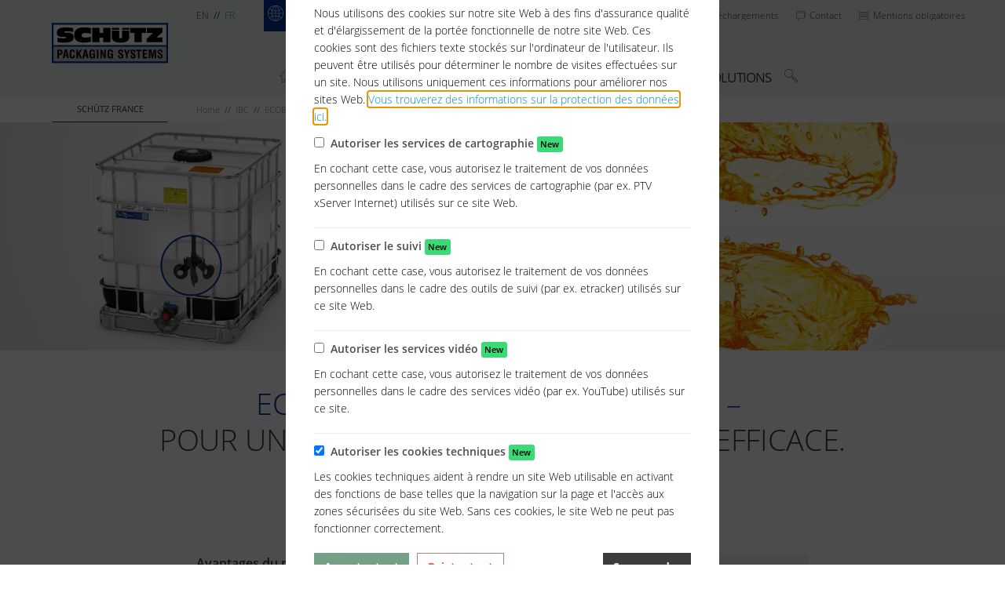

--- FILE ---
content_type: text/html;charset=UTF-8
request_url: https://www.schuetz-packaging.net/schuetz-france/fr/ibc/ecobulk/ecobulk-avec-schuetz-impeller/
body_size: 13476
content:
<!DOCTYPE html>
<!--[if IE 9]><html class="lt-ie10" lang="en" > <![endif]-->
<html class=" split-header" lang="fr">

	<head><link rel="preload" crossorigin="anonymous" as="font" integrity="sha512-VtBPUU5pT0kPWUFXAuAdG23JoO3OVdlY+pLL4vMMYKDAMbR6nAW+URoGCqX5Wu95B0R0/B402V9mgOF5AVj3xw==" href="https://www.schuetz-packaging.net/:res/modules/common/common/framework/fonts/streamLineFont/fonts/streamline-30px.woff?fp=ab2a415b1666" type="font/woff"/>
<link rel="preload" crossorigin="anonymous" as="font" integrity="sha512-2C67YNMm6LG/xLJfGlH48Ly7ImpobIbEWwaq66TjvAI/7EOqSIPUiNcQ9b82zilBVIBEQttADlljBafjyk8DCQ==" href="https://www.schuetz-packaging.net/:res/modules/common/common/framework/fonts/streamLineFont/fonts/streamline-30px-filled-in.woff?fp=62fdf8602f56" type="font/woff"/>
<link rel="preload" crossorigin="anonymous" as="font" integrity="sha512-g4/v28FJAfQe35laeP2sVXZM1JEsy3NLi+pJCRlFgpBNjyr98rbEKGZ5Es5NZWgaEETQRdG8beKxQRPwMV/Ikg==" href="https://www.schuetz-packaging.net/:res/modules/common/common/framework/fonts/fontAwesome/vendor/font-awesome/fonts/fontawesome-webfont.woff2?fp=2adefcbc041e" type="font/woff2"/>
<link rel="preload" crossorigin="anonymous" as="font" integrity="sha512-rLrtZbHqwVtS/ai3MAPb+N4iRbc38LNCZG7pESJ0/IIEiXIIS3rdT6b7REgiR6lUMtygGD8+JeDmyAi9fg6saQ==" href="https://www.schuetz-packaging.net/:res/modules/common/common/framework/fonts/linea/vendor/fonts/linea-arrows-10.woff?fp=6afa35b78426" type="font/woff"/>
<link rel="preload" crossorigin="anonymous" as="font" integrity="sha512-RNB+8VYOA7y6/V+np7zXjkZRtCxJHHUtTC76z79fDpnB/UHRzfYYj3K2vmxZRkFsg2/FDkUUXI3mh5gP/0CKmA==" href="https://www.schuetz-packaging.net/:res/modules/common/common/framework/fonts/linea/vendor/fonts/linea-basic-10.woff?fp=3f660cf145f6" type="font/woff"/>
<link rel="preload" crossorigin="anonymous" as="font" integrity="sha512-sfywtwnG0B9mstn4oUGY25+QE45E9bY//w9RO3DAF5kpchFrDtjodQjeBHPjzuVmJpHjflzXvghC/ZdRM/Pczg==" href="https://www.schuetz-packaging.net/:res/modules/common/common/framework/fonts/linea/vendor/fonts/linea-basic-elaboration-10.woff?fp=685910830132" type="font/woff"/>
<link rel="preload" crossorigin="anonymous" as="font" integrity="sha512-4EhFPnP9snThhCDUTnonG/+00JXv/IbErVTJ45ZXkFsk7+f088xl/HJdVveOZ0UeThCaJ6Hx9iong3VtCxnwdQ==" href="https://www.schuetz-packaging.net/:res/modules/common/common/framework/fonts/linea/vendor/fonts/linea-ecommerce-10.woff?fp=665b4a7cdb7c" type="font/woff"/>
<link rel="preload" crossorigin="anonymous" as="font" integrity="sha512-Tnw35GE5lLlsA5SZ6M/SWMqMWzgEPuwKuQtR2mGSoefrmY9xSA97fIT6e9xFv4Z+Eyl5VK7Mnx0XcMCWK43p6Q==" href="https://www.schuetz-packaging.net/:res/modules/common/common/framework/fonts/linea/vendor/fonts/linea-music-10.woff?fp=9f151c44199a" type="font/woff"/>
<link rel="preload" crossorigin="anonymous" as="font" integrity="sha512-SdghfYmDXsJpWDXlvJGMdO+E2dzxs7VOJNl8FMwnTA92URH09N4zshFI81ydh5m47ZCyPvh6cMd7Yxn29TYE9A==" href="https://www.schuetz-packaging.net/:res/modules/common/common/framework/fonts/linea/vendor/fonts/linea-software-10.woff?fp=ee45f5723e1b" type="font/woff"/>
<link rel="preload" crossorigin="anonymous" as="font" integrity="sha512-IowRopvIc4Gw+y1bzkmFSM/w92jlkC6jgmq6sEzye9MfLfhueafe3P/WRpGsYg7kRrmP63EnQcx6PjQYkm3BOg==" href="https://www.schuetz-packaging.net/:res/modules/common/common/framework/fonts/linea/vendor/fonts/linea-weather-10.woff?fp=2ca6f7a109d3" type="font/woff"/>
<meta http-equiv="Content-Type" content="text/html;charset=UTF-8"/>
<meta name="generator" content="CMS ionas4"/>
<link rel="stylesheet" crossorigin="anonymous" integrity="sha512-FH2iw6J1dwzS2vBB3Kk/RDIYFNYQUC9MVJRVOAKrrGr3w42BCdmcVuANT55D5JAVnQUcDFM72z92D36eEQZj2w==" href="https://www.schuetz-packaging.net/:res/modules/module-view.css?fp=b51c0e9070aa" type="text/css"/>
<script>(function(w,d,u){
w.readyQ=[];
var log=console.warn||console.log;
function deprecated(message,alternative){
return log("Deprecated call to "+message+". Use "+alternative);
}
function registerEventHandler(event,handler){
if(event==="ready"){
deprecated("jQuery(selector).on('ready', handler)","jQuery(handler)");
w.readyQ.push(handler);
}
}
function registerReadyHandler(handler){
w.readyQ.push(handler);
}
var proxy={
ready:registerReadyHandler,
on:registerEventHandler,
bind:registerEventHandler
};
w.$=w.jQuery=function(handler){
if(handler===d||handler===u){
return proxy;
}else{
registerReadyHandler(handler);
}
}
w.ionasQ=function($,doc){
$.each(readyQ,function(index,handler){
$(handler);
});
}
})(window,document);</script>
<style>.meta-nav-in-language-nav li a.active span { color: white; } .ticket-start-form__input-box-link { text-decoration: none !important; } .component-ticketImageBoxes ul { margin: 0 10px !important; } .infoBox.grey_background { background-color: rgb(240,242,244) !important; } input.ticket-start-form__input-box-input:-ms-input-placeholder { color: #999; } .ticket-service__headline-with-image__image-container img { height: 170px; width: 300px } .ticket-service__image-box__text .id-ticket-image-box-text { line-height: 18px; } @media only screen and (max-width: 40em) { .ticket-service__headline-with-image__image-container { margin-left: 20px; margin-right: 20px; } } .cookie-consent-form { overflow-y: scroll; } .leaflet-container { z-index: 1; } 


.locations-slider .slick-slide p
{
hyphens: none;
}

/* #125137 */
.locations-slider .slick-slide {
    justify-content: flex-start;
}

/* #125137 */
.locations-slider .slick-slide .black-button.route {
    margin-top: auto;
}</style>
<script type="application/json" id="ionasInfo">{"hasDebugger":true,"session":"947ce5f0-9cc6-45ac-b977-30eef8863316","root":"https://www.schuetz.net","resizeOptions":{"allowedValues":[130,152,176,203,230,260,292,325,360,397,436,476,518,563,608,656,706,757,810,865,922,980,1040,1103,1166,1232,1300,1369,1440,1513,1588,1664,1742,1823,1904,1988,2074],"maxAspectRatio":5.0},"context":"","userAgentRestrictionEnabled":true,"backend":"https://cms-schuetz.ionas.de/:system","cookiePrivacy":{"consentCookieName":"hide_cn","coreCookieCategory":"core"},"captchaInvisibleRecaptchaSitekey":"6LcdeSEUAAAAAIjJjseZxFzTalADqvEIjHnQUVJK"}</script>
<script>window.ionasInfo = JSON.parse(document.getElementById("ionasInfo").innerText);</script>

<script crossorigin="anonymous" defer integrity="sha512-zv2ppf3ffZpB9z1H2RVrUNeTkxfW8nKl8++mT2UELUcOUCH9ji9z5ZDbW+JZ/j6/wiwcMxopVr5czn4raUnzwQ==" src="https://www.schuetz-packaging.net/:res/modules/module-view.fr.js?fp=830d1ea85fc5"></script>
<script type="systemjs-importmap" crossorigin="anonymous" src="https://www.schuetz-packaging.net/:web-components/systemjs-importmap.json?fp=65eb7089d7e7"></script>
<script crossorigin="anonymous" defer integrity="sha512-l3drpKk7tDSsyUHLqk2a2qBpCWJXL8W0JfYn/OJLN1DPle/ltJvQ9TPyOJcbuKw1ou9SKHiUOMx5MgzkeW00KA==" src="https://www.schuetz-packaging.net/:webjars/systemjs/dist/system.min.js?fp=5179f8f646ee"></script>
<script crossorigin="anonymous" defer integrity="sha512-39r+vbVeH7CzYcOoCmhpL6ncvvKdZn2tLJ8bIZ/mrVLzW6RsKYVQk1vTJwUuOtt0l/4xYADGHWpfAW20rMhaBg==" id="systemJsNamedRegisterExtra" src="https://www.schuetz-packaging.net/:webjars/systemjs/dist/extras/named-register.min.js?fp=f2fad3cf0518"></script>
<link rel="preload" crossorigin="anonymous" as="script" integrity="sha512-jjKBst/Sg6eN29NvDTrLZVLNLEDo9QIKBzMUtcjqeDePfXvXcJcT9ausVeCWb8MabLl/KfVX2bPhpiDs+u81mw==" href="https://www.schuetz-packaging.net/:res/modules/common.common.ionas.core/js/systemjs-lite.js?fp=6c94c3c6dbd5"/>
<script crossorigin="anonymous" src="https://www.schuetz-packaging.net/:res/modules/common.common.ionas.core/js/systemjs-lite.js?fp=6c94c3c6dbd5" integrity="sha512-jjKBst/Sg6eN29NvDTrLZVLNLEDo9QIKBzMUtcjqeDePfXvXcJcT9ausVeCWb8MabLl/KfVX2bPhpiDs+u81mw=="></script>
<meta name="privacy-mode" content="allow-permit-session,allow-permit-forever"/>
<meta name="invisible-tracking-opts" content=""/>
<meta name="forced-tracking-opts" content=""/>
<meta name="search-enabled" content="true"/>
<link rel="canonical" href="https://www.schuetz-packaging.net/schuetz-france/fr/ibc/ecobulk/ecobulk-avec-schuetz-impeller/"/>
<meta content="14 days" name="revisit-after"/><meta content="width=device-width, initial-scale=1" name="viewport"/><link hreflang="en" href="https://www.schuetz-packaging.net/schuetz-france/en/ibcs/ecobulk/ecobulk-with-schuetz-impeller/" rel="alternate"/><link hreflang="fr" href="https://www.schuetz-packaging.net/schuetz-france/fr/ibc/ecobulk/ecobulk-avec-schuetz-impeller/" rel="alternate"/><link cart="default" href="https://www.schuetz-packaging.net/schuetz-france/fr/bookmarks/" rel="cart"/><meta content="SCHÜTZ" property="og:site_name"/><meta content="ECOBULK avec Schütz Impeller – 
pour un process de mélange sûr et efficace." property="og:title"/><meta content="website" property="og:type"/><meta content="https://www.schuetz-packaging.net/schuetz-france/fr/ibc/ecobulk/ecobulk-avec-schuetz-impeller/" property="og:url"/><meta content="fr_FR" property="og:locale"/>
	
		<meta charset="utf-8" />
		<meta content="width=device-width, initial-scale=1.0, maximum-scale=1.0, user-scalable=no" name="viewport" />
		<title>ECOBULK avec Schütz Impeller – 
pour un process de mélange sûr et efficace. | PACKAGING SYSTEMS</title>
		<link href="https://www.schuetz-packaging.net/:res/css/print.css?fp=5be6d31a5371" media="print" rel="stylesheet" type="text/css" />
	<meta name="msapplication-TileColor" content="#002e99"/><meta content="/:res/img/mstile.png?fp=eb3d462b9cb5" name="msapplication-TileImage"/><meta content="#ffffff" name="theme-color"/><link href="https://www.schuetz-packaging.net/manifest.json" rel="manifest"/><link sizes="57x57" href="https://www.schuetz-packaging.net/:res/img/apple-touch-icon.png?fp=207dba9e239b" rel="apple-touch-icon"/><link sizes="60x60" href="https://www.schuetz-packaging.net/:res/img/apple-touch-icon.png?fp=207dba9e239b" rel="apple-touch-icon"/><link sizes="72x72" href="https://www.schuetz-packaging.net/:res/img/apple-touch-icon.png?fp=207dba9e239b" rel="apple-touch-icon"/><link sizes="76x76" href="https://www.schuetz-packaging.net/:res/img/apple-touch-icon.png?fp=207dba9e239b" rel="apple-touch-icon"/><link sizes="114x114" href="https://www.schuetz-packaging.net/:res/img/apple-touch-icon.png?fp=207dba9e239b" rel="apple-touch-icon"/><link sizes="120x120" href="https://www.schuetz-packaging.net/:res/img/apple-touch-icon.png?fp=207dba9e239b" rel="apple-touch-icon"/><link sizes="144x144" href="https://www.schuetz-packaging.net/:res/img/apple-touch-icon.png?fp=207dba9e239b" rel="apple-touch-icon"/><link sizes="152x152" href="https://www.schuetz-packaging.net/:res/img/apple-touch-icon.png?fp=207dba9e239b" rel="apple-touch-icon"/><link sizes="180x180" href="https://www.schuetz-packaging.net/:res/img/apple-touch-icon.png?fp=207dba9e239b" rel="apple-touch-icon"/><link sizes="16x16" href="https://www.schuetz-packaging.net/:res/img/smallfavicon.png?fp=0199cdb3078a" type="image/png" rel="icon"/><link sizes="32x32" href="https://www.schuetz-packaging.net/:res/img/smallfavicon.png?fp=0199cdb3078a" type="image/png" rel="icon"/><link sizes="36x36" href="https://www.schuetz-packaging.net/:res/img/smallfavicon.png?fp=0199cdb3078a" type="image/png" rel="icon"/><link sizes="48x48" href="https://www.schuetz-packaging.net/:res/img/smallfavicon.png?fp=0199cdb3078a" type="image/png" rel="icon"/><link sizes="72x72" href="https://www.schuetz-packaging.net/:res/img/favicon.png?fp=65d1e4a3f32c" type="image/png" rel="icon"/><link sizes="96x96" href="https://www.schuetz-packaging.net/:res/img/favicon.png?fp=65d1e4a3f32c" type="image/png" rel="icon"/><link sizes="144x144" href="https://www.schuetz-packaging.net/:res/img/favicon.png?fp=65d1e4a3f32c" type="image/png" rel="icon"/><link sizes="192x192" href="https://www.schuetz-packaging.net/:res/img/favicon.png?fp=65d1e4a3f32c" type="image/png" rel="icon"/><link sizes="194x194" href="https://www.schuetz-packaging.net/:res/img/favicon.png?fp=65d1e4a3f32c" type="image/png" rel="icon"/></head>
	
	<body class="template-productView mode-live ot-schuetz.homepage.products:productView">
		<header class="page-header">
			<div class="row show-for-medium-up meta-header-wrapper">
				<div class="small-6 medium-4 large-7 large-push-5 columns show-for-large-up meta-nav-wrapper"><i4-inherit class=""><ul class="inline-list meta-nav id-linkList"><li><a data-ionas4-explicit-title="Aide-mémoire" data-ionas4-external="true" href="https://www.schuetz-packaging.net/schuetz-france/fr/bookmarks/" title="Aide-mémoire" data-ionas4-standalone="false" class="   id-link internal-link"><span aria-hidden="true" class="icon  id-icon linea-basic-sheet"></span><span class="id-text">Aide-mémoire / Demande</span></a></li><li><a data-ionas4-explicit-title="Téléchargements" data-ionas4-external="true" href="https://www.schuetz-packaging.net/schuetz-germany-hq/en/downloads/" title="Téléchargements" data-ionas4-standalone="false" class="   id-link internal-link"><span aria-hidden="true" class="icon  id-icon linea-elaboration-folder-download"></span><span class="id-text">Téléchargements</span></a></li><li><a data-ionas4-explicit-title="Contact" data-ionas4-external="true" href="https://www.schuetz-packaging.net/schuetz-france/fr/contact/" title="Contact" data-ionas4-standalone="false" class="   id-link internal-link"><span aria-hidden="true" class="icon  id-icon linea-basic-message-multiple"></span><span class="id-text">Contact</span></a></li><li><a data-ionas4-explicit-title="Mentions obligatoires" data-ionas4-external="true" href="https://www.schuetz-packaging.net/schuetz-france/fr/mentions-obligatoires/" title="Mentions obligatoires" data-ionas4-standalone="false" class="   id-link internal-link"><span aria-hidden="true" class="icon  id-icon linea-basic-webpage-txt"></span><span class="id-text">Mentions obligatoires</span></a></li></ul></i4-inherit><div id="wishlist-popup--12362a7f"></div><link rel="preload" as="script" integrity="sha512-OKlVWFhvoZnWA9wxc8ZHWwrmsL/+YTh9iRsJSLcL8Mw/xlROonF4a/i4fGeQHEN+85RgDfDoVj5kYKQOdrZOZA==" href="https://www.schuetz-packaging.net/:res/modules/schuetz/homepage/cart/web-components/cart.system.js?fp=dcfae3cca4b0"/>
<script>System.import("@ionas-webapps/schuetz-homepage-cart").then(function(IonasWebappsSchuetzHomepageCart) {
  var initWishlistPopupComponent = IonasWebappsSchuetzHomepageCart.initWishlistPopupComponent;
  initWishlistPopupComponent('#wishlist-popup-\x2D12362a7f', {"wishlistId":"default","cartPopupHeadline":"<span class=\"cart-popup-headline-count\">{} Articles</span> sur la liste de lecture","cartPopupLink":"Démarrer recherche"});
}, function(error) {
  console.error(error);
});</script>
</div>
				<div class="small-6 medium-3 columns hide-for-large-up main-logo-wrapper"><i4-inherit class=""><a data-ionas4-explicit-title="SCHÜTZ PACKAGING SYSTEMS" data-ionas4-external="true" href="https://www.schuetz-packaging.net/schuetz-france/fr/" title="SCHÜTZ PACKAGING SYSTEMS" data-ionas4-standalone="false" class="id-link internal-link"><img sizes="(min-width: 1201px) 1440px, (min-width: 993px) 1200px, (min-width: 641px) 992px, 640px" src="https://www.schuetz-packaging.net/images-ps/schuetz-logo-packaging-systems.svg?cid=et4.3rw1&amp;resize=17c887%3A1440x" width="1440" alt="SCHÜTZ France" srcset="https://www.schuetz-packaging.net/images-ps/schuetz-logo-packaging-systems.svg?cid=et4.3rw1&amp;resize=3ba654%3A640x 640w, https://www.schuetz-packaging.net/images-ps/schuetz-logo-packaging-systems.svg?cid=et4.3rw1&amp;resize=5a795a%3A960x 960w, https://www.schuetz-packaging.net/images-ps/schuetz-logo-packaging-systems.svg?cid=et4.3rw1&amp;resize=890e21%3A1024x 1024w, https://www.schuetz-packaging.net/images-ps/schuetz-logo-packaging-systems.svg?cid=et4.3rw1&amp;resize=2819a2%3A1200x 1200w, https://www.schuetz-packaging.net/images-ps/schuetz-logo-packaging-systems.svg?cid=et4.3rw1&amp;resize=27d133%3A1280x 1280w, https://www.schuetz-packaging.net/images-ps/schuetz-logo-packaging-systems.svg?cid=et4.3rw1&amp;resize=17c887%3A1440x 1440w, https://www.schuetz-packaging.net/images-ps/schuetz-logo-packaging-systems.svg?cid=et4.3rw1&amp;resize=ca1f75%3A1536x 1536w, https://www.schuetz-packaging.net/images-ps/schuetz-logo-packaging-systems.svg?cid=et4.3rw1&amp;resize=45975d%3A1800x 1800w, https://www.schuetz-packaging.net/images-ps/schuetz-logo-packaging-systems.svg?cid=et4.3rw1&amp;resize=ce6755%3A2048x 2048w, https://www.schuetz-packaging.net/images-ps/schuetz-logo-packaging-systems.svg?cid=et4.3rw1&amp;resize=d40bfd%3A2160x 2160w, https://www.schuetz-packaging.net/images-ps/schuetz-logo-packaging-systems.svg?cid=et4.3rw1&amp;resize=90bd48%3A2400x 2400w, https://www.schuetz-packaging.net/images-ps/schuetz-logo-packaging-systems.svg?cid=et4.3rw1&amp;resize=0419ba%3A2880x 2880w" class="main-logo id-image i4-object-scale-down" height="510" data-resize-mode="layout"/></a></i4-inherit></div>
				<div class="small-6 medium-6 large-3 large-pull-7 large-offset-2 columns language-nav-wrapper"><ul class="inline-list language-nav"><li title="Langue English" class="language-navigation__item  --en"><a aria-label="Langue English" class="language-navigation__link " href="https://www.schuetz-packaging.net/schuetz-france/en/ibcs/ecobulk/ecobulk-with-schuetz-impeller/">en</a></li><li title="Langue Français" class="language-navigation__item active --fr"><a aria-label="Langue Français" class="language-navigation__link " href="https://www.schuetz-packaging.net/schuetz-france/fr/ibc/ecobulk/ecobulk-avec-schuetz-impeller/">fr</a></li></ul><i4-inherit class=""><ul class="inline-list meta-nav meta-nav-in-language-nav id-linkList"><li><a data-ionas4-explicit-title="en" data-ionas4-external="true" href="https://www.schuetz.net/en/" title="en" data-ionas4-standalone="false" class="   id-link internal-link"><span aria-hidden="true" class="icon  id-icon linea-basic-world"></span><span class="id-text">CORPORATE HOME</span></a></li></ul></i4-inherit></div>
				<div class="small-6 medium-3 large-3 large-pull-7 large-offset-2 columns show-for-medium-only notices-wrapper">
					<ul class="inline-list meta-nav">
						<li>
							<a href="https://www.schuetz-packaging.net/schuetz-france/fr/bookmarks/">Watchlist / Request</a>
						</li>
					</ul>
				</div>
			</div>
			<div class="row">
				<div class="large-2 end columns show-for-large-up main-logo-wrapper"><i4-inherit class=""><a data-ionas4-explicit-title="SCHÜTZ PACKAGING SYSTEMS" data-ionas4-external="true" href="https://www.schuetz-packaging.net/schuetz-france/fr/" title="SCHÜTZ PACKAGING SYSTEMS" data-ionas4-standalone="false" class="id-link internal-link"><img sizes="(min-width: 1201px) 1440px, (min-width: 993px) 1200px, (min-width: 641px) 992px, 640px" src="https://www.schuetz-packaging.net/images-ps/schuetz-logo-packaging-systems.svg?cid=et4.3rw1&amp;resize=17c887%3A1440x" width="1440" alt="SCHÜTZ France" srcset="https://www.schuetz-packaging.net/images-ps/schuetz-logo-packaging-systems.svg?cid=et4.3rw1&amp;resize=3ba654%3A640x 640w, https://www.schuetz-packaging.net/images-ps/schuetz-logo-packaging-systems.svg?cid=et4.3rw1&amp;resize=5a795a%3A960x 960w, https://www.schuetz-packaging.net/images-ps/schuetz-logo-packaging-systems.svg?cid=et4.3rw1&amp;resize=890e21%3A1024x 1024w, https://www.schuetz-packaging.net/images-ps/schuetz-logo-packaging-systems.svg?cid=et4.3rw1&amp;resize=2819a2%3A1200x 1200w, https://www.schuetz-packaging.net/images-ps/schuetz-logo-packaging-systems.svg?cid=et4.3rw1&amp;resize=27d133%3A1280x 1280w, https://www.schuetz-packaging.net/images-ps/schuetz-logo-packaging-systems.svg?cid=et4.3rw1&amp;resize=17c887%3A1440x 1440w, https://www.schuetz-packaging.net/images-ps/schuetz-logo-packaging-systems.svg?cid=et4.3rw1&amp;resize=ca1f75%3A1536x 1536w, https://www.schuetz-packaging.net/images-ps/schuetz-logo-packaging-systems.svg?cid=et4.3rw1&amp;resize=45975d%3A1800x 1800w, https://www.schuetz-packaging.net/images-ps/schuetz-logo-packaging-systems.svg?cid=et4.3rw1&amp;resize=ce6755%3A2048x 2048w, https://www.schuetz-packaging.net/images-ps/schuetz-logo-packaging-systems.svg?cid=et4.3rw1&amp;resize=d40bfd%3A2160x 2160w, https://www.schuetz-packaging.net/images-ps/schuetz-logo-packaging-systems.svg?cid=et4.3rw1&amp;resize=90bd48%3A2400x 2400w, https://www.schuetz-packaging.net/images-ps/schuetz-logo-packaging-systems.svg?cid=et4.3rw1&amp;resize=0419ba%3A2880x 2880w" class="main-logo id-image i4-object-scale-down" height="510" data-resize-mode="layout"/></a></i4-inherit></div>
				<div class="small-12 large-9 large-offset-1 columns main-nav-wrapper">
					<nav class="top-bar main-nav" data-topbar>

						<ul class="title-area">
							<li class="name">
								<div class="small-logo-wrapper hide-for-medium-up"><i4-inherit class=""><a data-ionas4-explicit-title="SCHÜTZ PACKAGING SYSTEMS" data-ionas4-external="true" href="https://www.schuetz-packaging.net/schuetz-france/fr/" title="SCHÜTZ PACKAGING SYSTEMS" data-ionas4-standalone="false" class="id-link internal-link"><img sizes="(min-width: 1201px) 1440px, (min-width: 993px) 1200px, (min-width: 641px) 992px, 640px" src="https://www.schuetz-packaging.net/images-ps/schuetz-logo-packaging-systems.svg?cid=et4.3rw1&amp;resize=17c887%3A1440x" width="1440" alt="SCHÜTZ France" srcset="https://www.schuetz-packaging.net/images-ps/schuetz-logo-packaging-systems.svg?cid=et4.3rw1&amp;resize=3ba654%3A640x 640w, https://www.schuetz-packaging.net/images-ps/schuetz-logo-packaging-systems.svg?cid=et4.3rw1&amp;resize=5a795a%3A960x 960w, https://www.schuetz-packaging.net/images-ps/schuetz-logo-packaging-systems.svg?cid=et4.3rw1&amp;resize=890e21%3A1024x 1024w, https://www.schuetz-packaging.net/images-ps/schuetz-logo-packaging-systems.svg?cid=et4.3rw1&amp;resize=2819a2%3A1200x 1200w, https://www.schuetz-packaging.net/images-ps/schuetz-logo-packaging-systems.svg?cid=et4.3rw1&amp;resize=27d133%3A1280x 1280w, https://www.schuetz-packaging.net/images-ps/schuetz-logo-packaging-systems.svg?cid=et4.3rw1&amp;resize=17c887%3A1440x 1440w, https://www.schuetz-packaging.net/images-ps/schuetz-logo-packaging-systems.svg?cid=et4.3rw1&amp;resize=ca1f75%3A1536x 1536w, https://www.schuetz-packaging.net/images-ps/schuetz-logo-packaging-systems.svg?cid=et4.3rw1&amp;resize=45975d%3A1800x 1800w, https://www.schuetz-packaging.net/images-ps/schuetz-logo-packaging-systems.svg?cid=et4.3rw1&amp;resize=ce6755%3A2048x 2048w, https://www.schuetz-packaging.net/images-ps/schuetz-logo-packaging-systems.svg?cid=et4.3rw1&amp;resize=d40bfd%3A2160x 2160w, https://www.schuetz-packaging.net/images-ps/schuetz-logo-packaging-systems.svg?cid=et4.3rw1&amp;resize=90bd48%3A2400x 2400w, https://www.schuetz-packaging.net/images-ps/schuetz-logo-packaging-systems.svg?cid=et4.3rw1&amp;resize=0419ba%3A2880x 2880w" class="main-logo id-image i4-object-scale-down" height="510" data-resize-mode="layout"/></a></i4-inherit></div>
							</li>
							
							<li class="toggle-topbar menu-icon">

								<a href="#"><span></span></a>
							</li>
						</ul>
						<section class="top-bar-section">
							<ul class="left">
								<li class="show-for-small-only show-for-small-only">
									<form>
										<div class="row collapse">
											<div class="small-11 columns">
												<input placeholder="Suchen" type="text"/>
											</div>
											<div class="small-1 columns">
												<a class="button expand" href="#"><span class="linea-arrows-right"></span></a>
											</div>
										</div>
									</form>
								</li>
								
								<li is-active="false" class="  level-1-item home-button"><a class="file-name level-1-link " href="https://www.schuetz-packaging.net/schuetz-france/fr/"><span class="linea-basic-home"></span></a></li><li data-has-children="false" class="  level-1-item item-1 odd first" data-is-active="false"><a href="https://www.schuetz-packaging.net/schuetz-france/fr/schuetz-france/" class="file-name    level-1-link" target="_self"><span data-file-name="SCHÜTZ FRANCE">SCHÜTZ FRANCE</span></a></li><li data-has-children="true" class="  level-1-item item-2 even has-dropdown active multi-column-3" data-is-active="true"><a href="https://www.schuetz-packaging.net/schuetz-france/fr/ibc/" class="file-name    level-1-link  " target="_self"><span data-file-name="IBC">IBC</span></a><ul class="level-2 dropdown   level-1-up level-2-up " data-level="2"><li data-has-children="true" class="  level-2-item item-1 odd first has-dropdown active" data-is-active="true"><a href="https://www.schuetz-packaging.net/schuetz-france/fr/ibc/ecobulk/" class="file-name    level-2-link  " target="_self"><span data-file-name="ECOBULK">ECOBULK</span></a><ul class="level-3 dropdown   level-1-up level-2-up level-3-up " data-level="3"><li data-has-children="false" class="  level-3-item item-1 odd first" data-is-active="false"><a href="https://www.schuetz-packaging.net/schuetz-france/fr/ibc/ecobulk/ecobulk-lx/" class="file-name    level-3-link" target="_self"><span data-file-name="ECOBULK LX">ECOBULK LX</span></a></li><li data-has-children="false" class="  level-3-item item-2 even" data-is-active="false"><a href="https://www.schuetz-packaging.net/schuetz-france/fr/ibc/ecobulk/ecobulk-lx-composite/" class="file-name    level-3-link" target="_self"><span data-file-name="ECOBULK LX composite">ECOBULK LX composite</span></a></li><li data-has-children="false" class="  level-3-item item-3 odd" data-is-active="false"><a href="https://www.schuetz-packaging.net/schuetz-france/fr/ibc/ecobulk/ecobulk-mx/" class="file-name    level-3-link" target="_self"><span data-file-name="ECOBULK MX">ECOBULK MX</span></a></li><li data-has-children="false" class="  level-3-item item-4 even" data-is-active="false"><a href="https://www.schuetz-packaging.net/schuetz-france/fr/ibc/ecobulk/ecobulk-mx-560/" class="file-name    level-3-link" target="_self"><span data-file-name="ECOBULK MX 560">ECOBULK MX 560</span></a></li><li data-has-children="false" class="  level-3-item item-5 odd" data-is-active="false"><a href="https://www.schuetz-packaging.net/schuetz-france/fr/ibc/ecobulk/ecobulk-mx-ex-antistatique/" class="file-name    level-3-link" target="_self"><span data-file-name="ECOBULK MX-EX antistatique">ECOBULK MX-EX antistatique</span></a></li><li data-has-children="false" class="  level-3-item item-6 even" data-is-active="false"><a href="https://www.schuetz-packaging.net/schuetz-france/fr/ibc/ecobulk/ecobulk-mx-ex-conducteur/" class="file-name    level-3-link" target="_self"><span data-file-name="ECOBULK MX-EX conducteur">ECOBULK MX-EX conducteur</span></a></li><li data-has-children="false" class="  level-3-item item-7 odd" data-is-active="false"><a href="https://www.schuetz-packaging.net/schuetz-france/fr/ibc/ecobulk/ecobulk-mx-ev/" class="file-name    level-3-link" target="_self"><span data-file-name="ECOBULK MX-EV">ECOBULK MX-EV</span></a></li><li data-has-children="false" class="  level-3-item item-8 even" data-is-active="false"><a href="https://www.schuetz-packaging.net/schuetz-france/fr/ibc/ecobulk/ecobulk-mx-ex-ev-antistatique/" class="file-name    level-3-link" target="_self"><span data-file-name="ECOBULK MX-EX-EV antistatique">ECOBULK MX-EX-EV antistatique</span></a></li><li data-has-children="false" class="  level-3-item item-9 odd" data-is-active="false"><a href="https://www.schuetz-packaging.net/schuetz-france/fr/ibc/ecobulk/ecobulk-mx-ex-ev-conducteur/" class="file-name    level-3-link" target="_self"><span data-file-name="ECOBULK MX-EX-EV conducteur">ECOBULK MX-EX-EV conducteur</span></a></li><li data-has-children="false" class="  level-3-item item-10 even" data-is-active="false"><a href="https://www.schuetz-packaging.net/schuetz-france/fr/ibc/ecobulk/ecobulk-mx-fda/" class="file-name    level-3-link" target="_self"><span data-file-name="ECOBULK MX FDA">ECOBULK MX FDA</span></a></li><li data-has-children="false" class="  level-3-item item-11 odd" data-is-active="false"><a href="https://www.schuetz-packaging.net/schuetz-france/fr/ibc/ecobulk/ecobulk-mx-ev-fda/" class="file-name    level-3-link" target="_self"><span data-file-name="ECOBULK MX-EV FDA">ECOBULK MX-EV FDA</span></a></li><li data-has-children="false" class="  level-3-item item-12 even" data-is-active="false"><a href="https://www.schuetz-packaging.net/schuetz-france/fr/ibc/ecobulk/ecobulk-mx-foodcert/" class="file-name    level-3-link" target="_self"><span data-file-name="ECOBULK MX FOODCERT">ECOBULK MX FOODCERT</span></a></li><li data-has-children="false" class="  level-3-item item-13 odd" data-is-active="false"><a href="https://www.schuetz-packaging.net/schuetz-france/fr/ibc/ecobulk/ecobulk-mx-ev-foodcert/" class="file-name    level-3-link" target="_self"><span data-file-name="ECOBULK MX-EV FOODCERT">ECOBULK MX-EV FOODCERT</span></a></li><li data-has-children="false" class="  level-3-item item-14 even" data-is-active="false"><a href="https://www.schuetz-packaging.net/schuetz-france/fr/ibc/ecobulk/ecobulk-foodcert-dualprotect/" class="file-name    level-3-link" target="_self"><span data-file-name="ECOBULK FOODCERT + DUALPROTECT">ECOBULK FOODCERT + DUALPROTECT</span></a></li><li data-has-children="false" class="  level-3-item item-15 odd" data-is-active="false"><a href="https://www.schuetz-packaging.net/schuetz-france/fr/ibc/ecobulk/ecobulk-mx-cleancert/" class="file-name    level-3-link" target="_self"><span data-file-name="ECOBULK MX CLEANCERT">ECOBULK MX CLEANCERT</span></a></li><li data-has-children="false" class="  level-3-item item-16 even" data-is-active="false"><a href="https://www.schuetz-packaging.net/schuetz-france/fr/ibc/ecobulk/ecobulk-mx-ex-ev-cleancert/" class="file-name    level-3-link" target="_self"><span data-file-name="ECOBULK MX-EX-EV CLEANCERT">ECOBULK MX-EX-EV CLEANCERT</span></a></li><li data-has-children="false" class="  level-3-item item-17 odd" data-is-active="false"><a href="https://www.schuetz-packaging.net/schuetz-france/fr/ibc/ecobulk/ecobulk-cleancert-dualprotect/" class="file-name    level-3-link" target="_self"><span data-file-name="ECOBULK CLEANCERT + DUALPROTECT">ECOBULK CLEANCERT + DUALPROTECT</span></a></li><li data-has-children="false" class="  level-3-item item-18 even" data-is-active="false"><a href="https://www.schuetz-packaging.net/schuetz-france/fr/ibc/ecobulk/ecobulk-mx-hv/" class="file-name    level-3-link" target="_self"><span data-file-name="ECOBULK MX-HV">ECOBULK MX-HV</span></a></li><li data-has-children="false" class="  level-3-item item-19 odd" data-is-active="false"><a href="https://www.schuetz-packaging.net/schuetz-france/fr/ibc/ecobulk/ecobulk-hx/" class="file-name    level-3-link" target="_self"><span data-file-name="ECOBULK HX">ECOBULK HX</span></a></li><li data-has-children="false" class="  level-3-item item-20 even" data-is-active="false"><a href="https://www.schuetz-packaging.net/schuetz-france/fr/ibc/ecobulk/ecobulk-hx-foodcert/" class="file-name    level-3-link" target="_self"><span data-file-name="ECOBULK HX FOODCERT">ECOBULK HX FOODCERT</span></a></li><li data-has-children="false" class="  level-3-item item-21 odd" data-is-active="false"><a href="https://www.schuetz-packaging.net/schuetz-france/fr/ibc/ecobulk/ecobulk-hx-cleancert/" class="file-name    level-3-link" target="_self"><span data-file-name="ECOBULK HX CLEANCERT">ECOBULK HX CLEANCERT</span></a></li><li data-has-children="false" class="  level-3-item item-22 even" data-is-active="false"><a href="https://www.schuetz-packaging.net/schuetz-france/fr/ibc/ecobulk/ecobulk-sx-ex/" class="file-name    level-3-link" target="_self"><span data-file-name="ECOBULK SX-EX">ECOBULK SX-EX</span></a></li><li data-has-children="false" class="  level-3-item item-23 odd" data-is-active="false"><a href="https://www.schuetz-packaging.net/schuetz-france/fr/ibc/ecobulk/ecobulk-sx-d/" class="file-name    level-3-link" target="_self"><span data-file-name="ECOBULK SX-D">ECOBULK SX-D</span></a></li><li data-has-children="false" class="  level-3-item item-24 even" data-is-active="false"><a href="https://www.schuetz-packaging.net/schuetz-france/fr/ibc/ecobulk/ecobulk-mx-feeder/" class="file-name    level-3-link" target="_self"><span data-file-name="ECOBULK MX Feeder">ECOBULK MX Feeder</span></a></li><li data-has-children="false" class="  level-3-item item-25 odd last is-active-leaf active" data-is-active="true"><a href="https://www.schuetz-packaging.net/schuetz-france/fr/ibc/ecobulk/ecobulk-avec-schuetz-impeller/" class="file-name    level-3-link is-active-leaf " target="_self"><span data-file-name="ECOBULK avec SCHÜTZ IMPELLER">ECOBULK avec SCHÜTZ IMPELLER</span></a></li></ul></li><li data-has-children="true" class="  level-2-item item-2 even last has-dropdown" data-is-active="false"><a href="https://www.schuetz-packaging.net/schuetz-france/fr/ibc/recobulk/" class="file-name    level-2-link " target="_self"><span data-file-name="RECOBULK">RECOBULK</span></a><ul class="level-3 dropdown   level-1-up level-2-up level-3-up " data-level="3"><li data-has-children="false" class="  level-3-item item-1 odd first" data-is-active="false"><a href="https://www.schuetz-packaging.net/schuetz-france/fr/ibc/recobulk/processus/" class="file-name    level-3-link" target="_self"><span data-file-name="Processus">Processus</span></a></li><li data-has-children="false" class="  level-3-item item-2 even last" data-is-active="false"><a href="https://www.schuetz-packaging.net/schuetz-france/fr/ibc/recobulk/avantages/" class="file-name    level-3-link" target="_self"><span data-file-name="Avantages">Avantages</span></a></li></ul></li></ul></li><li data-has-children="true" class="  level-1-item item-3 odd has-dropdown" data-is-active="false"><a href="https://www.schuetz-packaging.net/schuetz-france/fr/ticket-service/" class="file-name    level-1-link " target="_self"><span data-file-name="TICKET SERVICE">TICKET SERVICE</span></a><ul class="level-2 dropdown   level-1-up level-2-up " data-level="2"><li data-has-children="false" class="  level-2-item item-1 odd first" data-is-active="false"><a href="https://www.schuetz-packaging.net/schuetz-france/fr/ticket-service/demande-de-collecte-en-ligne/" class="file-name    level-2-link" target="_self"><span data-file-name="DEMANDE DE COLLECTE EN LIGNE">DEMANDE DE COLLECTE EN LIGNE</span></a></li><li data-has-children="false" class="  level-2-item item-2 even" data-is-active="false"><a href="https://www.schuetz-packaging.net/schuetz-france/fr/ticket-service/schuetz-ticket-service-app/" class="file-name    level-2-link" target="_self"><span data-file-name="SCHÜTZ TICKET SERVICE APP">SCHÜTZ TICKET SERVICE APP</span></a></li><li data-has-children="false" class="  level-2-item item-3 odd" data-is-active="false"><a href="https://www.schuetz-packaging.net/schuetz-france/fr/ticket-service/service-stations-worldwide/" class="file-name    level-2-link" target="_self"><span data-file-name="SERVICE STATIONS WORLDWIDE">SERVICE STATIONS WORLDWIDE</span></a></li><li data-has-children="false" class="  level-2-item item-4 even" data-is-active="false"><a href="https://www.schuetz-packaging.net/schuetz-france/fr/ticket-service/les-avantages-du-ticket-service/" class="file-name    level-2-link" target="_self"><span data-file-name="LES AVANTAGES DU TICKET SERVICE">LES AVANTAGES DU TICKET SERVICE</span></a></li><li data-has-children="false" class="  level-2-item item-5 odd" data-is-active="false"><a href="https://www.schuetz-packaging.net/schuetz-france/fr/ticket-service/conditions-de-collecte/" class="file-name    level-2-link" target="_self"><span data-file-name="CONDITIONS DE COLLECTE">CONDITIONS DE COLLECTE</span></a></li><li data-has-children="false" class="  level-2-item item-6 even last" data-is-active="false"><a href="https://www.schuetz-packaging.net/schuetz-france/fr/ticket-service/voila-comment-ca-fonctionne/" class="file-name    level-2-link" target="_self"><span data-file-name="Voilà comment ça fonctionne">Voilà comment ça fonctionne</span></a></li></ul></li><li data-has-children="true" class="  level-1-item item-4 even has-dropdown" data-is-active="false"><a href="https://www.schuetz-packaging.net/schuetz-france/fr/futs/" class="file-name    level-1-link " target="_self"><span data-file-name="FÛTS">FÛTS</span></a><ul class="level-2 dropdown   level-1-up level-2-up " data-level="2"><li data-has-children="false" class="  level-2-item item-1 odd first" data-is-active="false"><a href="https://www.schuetz-packaging.net/schuetz-france/fr/futs/futs-a-bondes-schuetz-f1/" class="file-name    level-2-link" target="_self"><span data-file-name="Fûts à bondes SCHÜTZ F1">Fûts à bondes SCHÜTZ F1</span></a></li><li data-has-children="false" class="  level-2-item item-2 even" data-is-active="false"><a href="https://www.schuetz-packaging.net/schuetz-france/fr/futs/futs-a-ouverture-totale-schuetz-s-ds1/" class="file-name    level-2-link" target="_self"><span data-file-name="Fûts à ouverture totale SCHÜTZ S-DS1">Fûts à ouverture totale SCHÜTZ S-DS1</span></a></li><li data-has-children="false" class="  level-2-item item-3 odd" data-is-active="false"><a href="https://www.schuetz-packaging.net/schuetz-france/fr/futs/futs-a-ouverture-totale-schuetz-oc/" class="file-name    level-2-link" target="_self"><span data-file-name="Fûts à ouverture totale SCHÜTZ OC">Fûts à ouverture totale SCHÜTZ OC</span></a></li><li data-has-children="false" class="  level-2-item item-4 even" data-is-active="false"><a href="https://www.schuetz-packaging.net/schuetz-france/fr/futs/futs-a-ouverture-totale-schuetz-sdf/" class="file-name    level-2-link" target="_self"><span data-file-name="Fûts à ouverture totale SCHÜTZ SDF">Fûts à ouverture totale SCHÜTZ SDF</span></a></li><li data-has-children="false" class="  level-2-item item-5 odd last" data-is-active="false"><a href="https://www.schuetz-packaging.net/schuetz-france/fr/futs/futs-a-bondes-ondules-schuetz-ssf/" class="file-name    level-2-link" target="_self"><span data-file-name="Fûts à bondes ondulés SCHÜTZ SSF">Fûts à bondes ondulés SCHÜTZ SSF</span></a></li></ul></li><li data-has-children="false" class="  level-1-item item-5 odd" data-is-active="false"><a href="https://www.schuetz-packaging.net/schuetz-france/fr/pieces-de-rechange/" class="file-name    level-1-link" target="_self"><span data-file-name="PIÈCES DE RECHANGE">PIÈCES DE RECHANGE</span></a></li><li data-has-children="true" class="  level-1-item item-6 even last has-dropdown" data-is-active="false"><a href="https://www.schuetz-packaging.net/schuetz-france/fr/solutions/" class="file-name    level-1-link " target="_self"><span data-file-name="SOLUTIONS">SOLUTIONS</span></a><ul class="level-2 dropdown   level-1-up level-2-up " data-level="2"><li data-has-children="false" class="  level-2-item item-1 odd first" data-is-active="false"><a href="https://www.schuetz-packaging.net/schuetz-france/fr/solutions/emballages-pour-produits-alimentaires/" class="file-name    level-2-link" target="_self"><span data-file-name="Emballages pour produits alimentaires">Emballages pour produits alimentaires</span></a></li><li data-has-children="false" class="  level-2-item item-2 even" data-is-active="false"><a href="https://www.schuetz-packaging.net/schuetz-france/fr/solutions/proprete-technique-et-securite/" class="file-name    level-2-link" target="_self"><span data-file-name="Propreté technique et sécurité">Propreté technique et sécurité</span></a></li><li data-has-children="false" class="  level-2-item item-3 odd last" data-is-active="false"><a href="https://www.schuetz-packaging.net/schuetz-france/fr/solutions/securite-dans-les-zones-ex/" class="file-name    level-2-link" target="_self"><span data-file-name="Sécurité dans les zones Ex">Sécurité dans les zones Ex</span></a></li></ul></li>
								
								<li class="has-dropdown search-field-nav-item">
									<a href="#"><span class="linea-basic-magnifier"></span></a>
									<ul class="dropdown">
										<li class="has-form">
											<form class="search-form" action="https://www.schuetz-packaging.net/schuetz-france/fr/searchresult/"><div class="search"><input value="" title="Chercher" placeholder="Chercher" class="searchfield" name="q" type="text"/><button class="searchbutton" type="submit"></button></div></form>
										</li>
									</ul>
								</li>
							</ul>
							<ul class="right show-for-small-only"><li><a href="https://www.schuetz-packaging.net/schuetz-france/fr/bookmarks/">Watchlist / Request</a></li><li class="has-dropdown"><a href="#">Locations</a><ul class="dropdown id-locations"><li class=""><a href="https://www.schuetz-packaging.net/schuetz-germany-hq/de/">SCHÜTZ Germany (HQ)</a></li><li class="hide"><a href="https://www.schuetz-packaging.net/schuetz-france/fr/">SCHÜTZ France</a></li><li class=""><a href="https://www.schuetz-packaging.net/schuetz-benelux/en/">SCHÜTZ Benelux</a></li><li class=""><a href="https://www.schuetz-packaging.net/schuetz-uk/en/">SCHÜTZ UK</a></li><li class=""><a href="https://www.schuetz-packaging.net/schuetz-italy/en/">SCHÜTZ Italy</a></li><li class=""><a href="https://www.schuetz-packaging.net/schuetz-iberica/en/">SCHÜTZ Iberica</a></li><li class=""><a href="https://www.schuetz-packaging.net/schuetz-ireland/en/">SCHÜTZ Ireland</a></li><li class=""><a href="https://www.schuetz-packaging.net/schuetz-nordic/en/">SCHÜTZ Nordic</a></li><li class=""><a href="https://www.schuetz-packaging.net/schuetz-poland/en/">SCHÜTZ Poland</a></li><li class=""><a href="https://www.schuetz-packaging.net/protechna-switzerland/de/protechna-ag/">PROTECHNA Switzerland</a></li><li class=""><a href="https://www.schuetz-packaging.net/schuetz-usa/en/">SCHÜTZ USA</a></li><li class=""><a href="https://www.schuetz-packaging.net/schuetz-china/en/">SCHÜTZ China</a></li><li class=""><a href="https://www.schuetz-packaging.net/schuetz-japan/en/">SCHÜTZ Japan</a></li><li class=""><a href="https://www.schuetz-packaging.net/schuetz-australia/en/">SCHÜTZ Australia</a></li><li class=""><a href="https://www.schuetz-packaging.net/schuetz-malaysia/en/">SCHÜTZ Malaysia</a></li><li class=""><a href="https://www.schuetz-packaging.net/schuetz-singapore/en/">SCHÜTZ Singapore</a></li><li class=""><a href="https://www.schuetz-packaging.net/schuetz-indonesia/en/">SCHÜTZ Indonesia</a></li><li class=""><a href="https://www.schuetz-packaging.net/schuetz-thailand/en/">SCHÜTZ Thailand</a></li><li class=""><a href="https://www.schuetz-packaging.net/schuetz-india/en/">SCHÜTZ INDIA</a></li><li class=""><a href="https://www.schuetz-packaging.net/schuetz-elsa-mexico/en/">SCHÜTZ ELSA Mexico</a></li><li class=""><a href="https://www.schuetz-packaging.net/schuetz-vasitex-brazil/en/">SCHÜTZ VASITEX Brazil</a></li><li class=""><a href="https://www.schuetz-packaging.net/paradigm-south-africa/en/">PARADIGM South Africa</a></li><li class=""><a href="http://www.itasa.com.ar/">ITA Argentina</a></li><li class=""><a href="http://www.cloverchemical.com/">CLOVER Korea</a></li><li class=""><a href="http://www.mobilak.co.il/">MOBILAK Israel</a></li><li class=""><a href="http://www.deren.com.tr/">DEREN AMBALAJ Turkey</a></li><li class=""><a href="https://www.npfco.com.sa/">NPF Saudi Arabia</a></li></ul></li><li class="has-dropdown"><a href="#">Language</a><ul class="dropdown"><li title="Langue English" class="language-navigation__item  li--en"><a aria-label="Langue English" class="li " href="https://www.schuetz-packaging.net/schuetz-france/en/ibcs/ecobulk/ecobulk-with-schuetz-impeller/">English</a></li><li title="Langue Français" class="language-navigation__item active li--fr"><a aria-label="Langue Français" class="li " href="https://www.schuetz-packaging.net/schuetz-france/fr/ibc/ecobulk/ecobulk-avec-schuetz-impeller/">Français</a></li></ul></li><li><ul class="inline-list meta-nav test meta-nav-in-language-nav"><li><a href="https://www.schuetz.net/fr">CORPORATE HOME</a></li></ul></li></ul>

						</section>
					</nav>
				</div>
			</div>
		</header>

		<div class="breadcrumb-container show-for-medium-up">
			<div class="row">
				<div class="medium-4 large-2 columns location-chooser-col">
					<div class="location-chooser"><span class="current-location">SCHÜTZ France<span class="linea-arrows-down"></span></span><ul class="locations id-locations"><li class=""><a href="https://www.schuetz-packaging.net/schuetz-germany-hq/de/">SCHÜTZ Germany (HQ)</a></li><li class="hide"><a href="https://www.schuetz-packaging.net/schuetz-france/fr/">SCHÜTZ France</a></li><li class=""><a href="https://www.schuetz-packaging.net/schuetz-benelux/en/">SCHÜTZ Benelux</a></li><li class=""><a href="https://www.schuetz-packaging.net/schuetz-uk/en/">SCHÜTZ UK</a></li><li class=""><a href="https://www.schuetz-packaging.net/schuetz-italy/en/">SCHÜTZ Italy</a></li><li class=""><a href="https://www.schuetz-packaging.net/schuetz-iberica/en/">SCHÜTZ Iberica</a></li><li class=""><a href="https://www.schuetz-packaging.net/schuetz-ireland/en/">SCHÜTZ Ireland</a></li><li class=""><a href="https://www.schuetz-packaging.net/schuetz-nordic/en/">SCHÜTZ Nordic</a></li><li class=""><a href="https://www.schuetz-packaging.net/schuetz-poland/en/">SCHÜTZ Poland</a></li><li class=""><a href="https://www.schuetz-packaging.net/protechna-switzerland/de/protechna-ag/">PROTECHNA Switzerland</a></li><li class=""><a href="https://www.schuetz-packaging.net/schuetz-usa/en/">SCHÜTZ USA</a></li><li class=""><a href="https://www.schuetz-packaging.net/schuetz-china/en/">SCHÜTZ China</a></li><li class=""><a href="https://www.schuetz-packaging.net/schuetz-japan/en/">SCHÜTZ Japan</a></li><li class=""><a href="https://www.schuetz-packaging.net/schuetz-australia/en/">SCHÜTZ Australia</a></li><li class=""><a href="https://www.schuetz-packaging.net/schuetz-malaysia/en/">SCHÜTZ Malaysia</a></li><li class=""><a href="https://www.schuetz-packaging.net/schuetz-singapore/en/">SCHÜTZ Singapore</a></li><li class=""><a href="https://www.schuetz-packaging.net/schuetz-indonesia/en/">SCHÜTZ Indonesia</a></li><li class=""><a href="https://www.schuetz-packaging.net/schuetz-thailand/en/">SCHÜTZ Thailand</a></li><li class=""><a href="https://www.schuetz-packaging.net/schuetz-india/en/">SCHÜTZ INDIA</a></li><li class=""><a href="https://www.schuetz-packaging.net/schuetz-elsa-mexico/en/">SCHÜTZ ELSA Mexico</a></li><li class=""><a href="https://www.schuetz-packaging.net/schuetz-vasitex-brazil/en/">SCHÜTZ VASITEX Brazil</a></li><li class=""><a href="https://www.schuetz-packaging.net/paradigm-south-africa/en/">PARADIGM South Africa</a></li><li class=""><a href="http://www.itasa.com.ar/">ITA Argentina</a></li><li class=""><a href="http://www.cloverchemical.com/">CLOVER Korea</a></li><li class=""><a href="http://www.mobilak.co.il/">MOBILAK Israel</a></li><li class=""><a href="http://www.deren.com.tr/">DEREN AMBALAJ Turkey</a></li><li class=""><a href="https://www.npfco.com.sa/">NPF Saudi Arabia</a></li></ul></div>
				</div>

				<div class="large-10 columns end show-for-large-up">
					<ul role="navigation" class="breadcrumb inline-list" aria-label="Breadcrumb Navigation"><li><a href="https://www.schuetz-packaging.net/schuetz-france/fr/">Home</a></li><li><a href="https://www.schuetz-packaging.net/schuetz-france/fr/ibc/">IBC</a></li><li><a href="https://www.schuetz-packaging.net/schuetz-france/fr/ibc/ecobulk/">ECOBULK</a></li><li class="active"><a aria-current="page" href="https://www.schuetz-packaging.net/schuetz-france/fr/ibc/ecobulk/ecobulk-avec-schuetz-impeller/" class="">ECOBULK avec SCHÜTZ IMPELLER</a></li></ul>
				</div>
			</div>
		</div>
	
		<div class="content-area">
			<a id="top-anchor" name="top" ></a>
			
			<div class="row-fluid">
				<div class="small-12 columns">
					<div class="main-banner id-repeat"><div><div class="component component-headerImage"><img sizes="2000px" src="https://www.schuetz-packaging.net/images-ps/header/header-ibc-ecobulk-with-schuetz-impeller.jpg?cid=6vy.1qm2&amp;resize=c5d44c%3A2000x455c" width="2000" alt="ECOBULK with SCHÜTZ Impeller" srcset="https://www.schuetz-packaging.net/images-ps/header/header-ibc-ecobulk-with-schuetz-impeller.jpg?cid=6vy.1qm2&amp;resize=c5d44c%3A2000x455c 2000w, https://www.schuetz-packaging.net/images-ps/header/header-ibc-ecobulk-with-schuetz-impeller.jpg?cid=6vy.1qm2&amp;resize=15bace%3A3000x682c 3000w, https://www.schuetz-packaging.net/images-ps/header/header-ibc-ecobulk-with-schuetz-impeller.jpg?cid=6vy.1qm2&amp;resize=957f23%3A4000x910c 4000w" class="id-image" height="455" data-resize-mode="layout"/></div></div></div>
				</div>
			</div>

			

			<div class="container">
	<div class="row">
		<div class="columns small-12 small-offset-0 medium-10 medium-offset-1">
			<h1 id="ecobulk-avec-schuetz-impeller-pour-un-process-de-melange-sur-et-efficace-36239569" class="productView id-headline"><span class="dark-blue">ECOBULK avec Schütz Impeller –</span> <br/>pour un process de mélange sûr et efficace.</h1>
		</div>
	</div>
</div><div class=" id-repeat"><section class="content-section"><div class="component component-gridBuilder component-gridBuilder-4-4"><div data-equalizer-mq="medium-up" data-equalizer=""><div data-equalizer-mq="medium-up" data-equalizer="press-article-picture"><div data-equalizer-mq="medium-up" data-equalizer="press-article-content"><div data-equalizer-mq="medium-up" data-equalizer="press-article-headline"><div data-equalizer-mq="medium-up" data-equalizer="press-article-teaser"><div data-equalizer-mq="medium-up" data-equalizer="press-article-buttons"><div data-equalizer-mq="medium-up" data-equalizer="starpageInfoBoxes-headline"><div data-equalizer-mq="medium-up" data-equalizer="starpageInfoBoxes-content"><div class="container no-padding-top"><div class="row"><div class="columns small-12 medium-5 xlarge-4 small-offset-0 medium-offset-1 xlarge-offset-2"><div class="id-content-grid-4-4-col1 id-content"><p><strong>Avantages du produit</strong><br/></p><ul class="arrows-blue unordered-list"><li class="list-item unordered-list-item">Mélangeur à usage unique pour les produits nécessitant un mélange ou une homogéinisation dans la chaîne logistique</li><li class="list-item unordered-list-item">L'IMPELLER est fourni par SCHÜTZ dans l'ECOBULK SCHÜTZ choisi</li><li class="list-item unordered-list-item">Les moteurs d'agitateurs existants peuvent être facilement et rapidement raccordés à l'IMPELLER SCHÜTZ</li><li class="list-item unordered-list-item">Etend la protection de votre produit jusqu'à la fin du process</li><li class="list-item unordered-list-item">Selon le process et la configuration de l'IBC, celui-ci peut être rempli sans retirer l'IMPELLER</li><li class="list-item unordered-list-item">Il n'y a pas de risque de contamination causée par des résidus présents sur des mélangeurs réutilisés, d'où la suppression du nettoyage et du contrôle, coûteux en temps</li><li class="list-item unordered-list-item">Haut niveau de protection de la santé: tout contact avec des produits dangereux est complètement évité, même lors du process de mélange<br/></li></ul></div></div><div class="columns small-12 medium-5 xlarge-4 medium-pull-1 xlarge-pull-2 small-offset-0 medium-offset-0 xlarge-offset-0"><div class="id-content-grid-4-4-col2 id-content"><div class="xhtmlcomponent component-downloads"><div class="download"><div data-equalizer-watch="" class="download-inner"><img src="https://www.schuetz-packaging.net/downloads/datenblaetter-ibc/datenblatt-ecobulk-impeller-becherruehrwerk/datasheet-schuetz-ecobulk-impeller-bucket-en.jpg?resize=9c2224%3a125x175c" class="download-image"/><div class="download-content-wrapper"><strong>Datasheet ECOBULK IMPELLER</strong><br/><p>Bucket agitator</p><div class="files"><span>Download PDF</span><ul style="margin: 0 0 0 99.5px;"><li><a title="English" target="_blank" href="https://www.schuetz-packaging.net/downloads/datenblaetter-ibc/datenblatt-ecobulk-impeller-becherruehrwerk/datasheet-schuetz-ecobulk-impeller-bucket-en.pdf" class="">en</a></li><li><a title="German" target="_blank" href="https://www.schuetz-packaging.net/downloads/datenblaetter-ibc/datenblatt-ecobulk-impeller-becherruehrwerk/datasheet-schuetz-ecobulk-impeller-bucket-de.pdf" class="">de</a></li><li><a title="Spanish" target="_blank" href="https://www.schuetz-packaging.net/downloads/datenblaetter-ibc/datenblatt-ecobulk-impeller-becherruehrwerk/datasheet-schuetz-ecobulk-impeller-bucket-es.pdf" class="">es</a></li></ul></div></div></div></div></div></div></div></div></div></div></div></div></div></div></div></div></div></div></section><section class="content-section"><div class="component component-gridBuilder component-gridBuilder-8-dark"><div data-equalizer-mq="medium-up" data-equalizer=""><div data-equalizer-mq="medium-up" data-equalizer="press-article-picture"><div data-equalizer-mq="medium-up" data-equalizer="press-article-content"><div data-equalizer-mq="medium-up" data-equalizer="press-article-headline"><div data-equalizer-mq="medium-up" data-equalizer="press-article-teaser"><div data-equalizer-mq="medium-up" data-equalizer="press-article-buttons"><div data-equalizer-mq="medium-up" data-equalizer="starpageInfoBoxes-headline"><div data-equalizer-mq="medium-up" data-equalizer="starpageInfoBoxes-content"><div class="container background-dark "><div class="row"><div class="columns small-12 medium-8 small-offset-0 medium-offset-2"><div class="id-content-grid-8-main-column id-content"><div class="xhtmlcomponent component-productVariants"><div class="product-variant-outer-wrapper product-variant-classic" data-visible-variant-id="0_0"><div class="single-variant"><div class="row"><div class="columns small-8 xlarge-2 small-offset-2 xlarge-offset-0 small-centered large-uncentered"><div data-variant-id="0_0" class="variant-wrapper"><div class="variant-wrapper-innner"><img sizes="(min-width: 1201px) 137px, (min-width: 993px) 500px, (min-width: 641px) 408px, 393px" src="https://www.schuetz-packaging.net/products/ibc/ecobulk-mit-schuetz-impeller/1-000-liter/ibc-ecobulk-mit-schuetz-impeller.png?cid=6ov.1q0a&amp;resize=6a896d%3A320x" alt="" srcset="https://www.schuetz-packaging.net/products/ibc/ecobulk-mit-schuetz-impeller/1-000-liter/ibc-ecobulk-mit-schuetz-impeller.png?cid=6ov.1q0a&amp;resize=6a896d%3A320x 320w, https://www.schuetz-packaging.net/products/ibc/ecobulk-mit-schuetz-impeller/1-000-liter/ibc-ecobulk-mit-schuetz-impeller.png?cid=6ov.1q0a&amp;resize=f0f3dd%3A480x 480w, https://www.schuetz-packaging.net/products/ibc/ecobulk-mit-schuetz-impeller/1-000-liter/ibc-ecobulk-mit-schuetz-impeller.png?cid=6ov.1q0a&amp;resize=aa6253%3A600x 600w, https://www.schuetz-packaging.net/products/ibc/ecobulk-mit-schuetz-impeller/1-000-liter/ibc-ecobulk-mit-schuetz-impeller.png?cid=6ov.1q0a&amp;resize=cb5cfc%3A640x 640w, https://www.schuetz-packaging.net/products/ibc/ecobulk-mit-schuetz-impeller/1-000-liter/ibc-ecobulk-mit-schuetz-impeller.png?cid=6ov.1q0a&amp;resize=8ba3da%3A720x 720w, https://www.schuetz-packaging.net/products/ibc/ecobulk-mit-schuetz-impeller/1-000-liter/ibc-ecobulk-mit-schuetz-impeller.png?cid=6ov.1q0a&amp;resize=54c4a2%3A900x 900w, https://www.schuetz-packaging.net/products/ibc/ecobulk-mit-schuetz-impeller/1-000-liter/ibc-ecobulk-mit-schuetz-impeller.png?cid=6ov.1q0a&amp;resize=2d3e81%3A960x 960w, https://www.schuetz-packaging.net/products/ibc/ecobulk-mit-schuetz-impeller/1-000-liter/ibc-ecobulk-mit-schuetz-impeller.png?cid=6ov.1q0a&amp;resize=cbe7e5%3A1200x 1200w" class="" data-resize-mode="layout"/><div class="pic-description"><span class="variant-name id-variant-name-5915"> ECOBULK</span><span class="product-name id-product-name-5915"><p>avec SCHÜTZ IMPELLER</p></span></div><div class="variant-details"><div><table class="data-sheet table"><caption>Détails du produit</caption><colgroup><col/><col/></colgroup><tbody><tr><td><strong>ECOBULK modèles</strong></td><td>fourni avec MX, SX ou HX</td></tr><tr><td><strong>Capacité</strong></td><td>1,000 ou 1,250 litres</td></tr><tr><td><strong>Overture de remplissage</strong><br/></td><td>DN 150 avec bouchon vissé<br/>DN 225 avec bouchon vissé</td></tr><tr><td><strong>Palettes</strong><br/></td><td>palette métallique, palette plastique, palette tout plastique</td></tr></tbody></table></div><div class="remember-button-container " id="remember-button--daddf176"></div><script>System.import("@ionas-webapps/schuetz-homepage-cart").then(function(IonasWebappsSchuetzHomepageCart) {
  var initRememberButton = IonasWebappsSchuetzHomepageCart.initRememberButton;
  initRememberButton('#remember-button-\x2Ddaddf176', {
  	itemId: '6c0c8d9f153f:4312b272889a',
  	itemDetails: {"product":{"id":"6c0c8d9f153f","type":"ibc","viewUrl":"/packaging-systems/schuetz-france/fr/ibc/ecobulk/ecobulk-avec-schuetz-impeller/","realUrl":"https://www.schuetz-packaging.net/schuetz-france/fr/ibc/ecobulk/ecobulk-avec-schuetz-impeller/","groupName":"ECOBULK","name":"IMPELLER","nameAffix":" ","image":null,"teaser":"Pour un process de mélange sûr et efficace.","variantGroups":[{"group":"default","variants":[{"id":"4312b272889a","name":"ECOBULK avec SCHÜTZ IMPELLER","image":{"origin":"https://www.schuetz-packaging.net/products/ibc/ecobulk-mit-schuetz-impeller/1-000-liter/ibc-ecobulk-mit-schuetz-impeller.png?resize=d9b6b1%3a120x","srcset":"https://www.schuetz-packaging.net/products/ibc/ecobulk-mit-schuetz-impeller/1-000-liter/ibc-ecobulk-mit-schuetz-impeller.png?cid=6ov.1q0a&resize=cb5cfc%3A640x 640w, https://www.schuetz-packaging.net/products/ibc/ecobulk-mit-schuetz-impeller/1-000-liter/ibc-ecobulk-mit-schuetz-impeller.png?cid=6ov.1q0a&resize=f0f3dd%3A480x 480w, https://www.schuetz-packaging.net/products/ibc/ecobulk-mit-schuetz-impeller/1-000-liter/ibc-ecobulk-mit-schuetz-impeller.png?cid=6ov.1q0a&resize=6a896d%3A320x 320w","size":"(min-width: 993px) 800px, (min-width: 641px) 480px, 320px"},"shortDescription":"","dataTable":"<div><table class=\"data-sheet table\"><caption>Détails du produit</caption><colgroup><col/><col/></colgroup><tbody><tr><td><strong>ECOBULK modèles</strong></td><td>fourni avec MX, SX ou HX</td></tr><tr><td><strong>Capacité</strong></td><td>1,000 ou 1,250 litres</td></tr><tr><td><strong>Overture de remplissage</strong><br/></td><td>DN 150 avec bouchon vissé<br/>DN 225 avec bouchon vissé</td></tr><tr><td><strong>Palettes</strong><br/></td><td>palette métallique, palette plastique, palette tout plastique</td></tr></tbody></table></div>","articleNumber":""}]}],"ibc":{"attribute":{"sector":["chemicals","food","adhesiveSealingMaterial","dyes"],"filler":["unClassified","densityGreaterThen16","burningPointLessEqual60Degree","food","highlyViscous"],"size":["v1000l","v1250l"],"pallet":["woodenPallet","compositePallet","steelPallet","plasticPallet","allPlasticPallet"],"specialProtection":["technicalCleanness","riskPrevention","exZones"],"misc":["integratedStirrer"]}},"barrel":null,"outletAdapter":null,"outletFitting":null,"outletFittingAccessories":null,"screwCaps":null,"screwCapsAccessories":null,"generic":null},"variant":{"id":"4312b272889a","name":"ECOBULK avec SCHÜTZ IMPELLER","image":{"origin":"https://www.schuetz-packaging.net/products/ibc/ecobulk-mit-schuetz-impeller/1-000-liter/ibc-ecobulk-mit-schuetz-impeller.png?resize=d9b6b1%3a120x","srcset":"https://www.schuetz-packaging.net/products/ibc/ecobulk-mit-schuetz-impeller/1-000-liter/ibc-ecobulk-mit-schuetz-impeller.png?cid=6ov.1q0a&resize=cb5cfc%3A640x 640w, https://www.schuetz-packaging.net/products/ibc/ecobulk-mit-schuetz-impeller/1-000-liter/ibc-ecobulk-mit-schuetz-impeller.png?cid=6ov.1q0a&resize=f0f3dd%3A480x 480w, https://www.schuetz-packaging.net/products/ibc/ecobulk-mit-schuetz-impeller/1-000-liter/ibc-ecobulk-mit-schuetz-impeller.png?cid=6ov.1q0a&resize=6a896d%3A320x 320w","size":"(min-width: 993px) 800px, (min-width: 641px) 480px, 320px"},"shortDescription":"","dataTable":"<div><table class=\"data-sheet table\"><caption>Détails du produit</caption><colgroup><col/><col/></colgroup><tbody><tr><td><strong>ECOBULK modèles</strong></td><td>fourni avec MX, SX ou HX</td></tr><tr><td><strong>Capacité</strong></td><td>1,000 ou 1,250 litres</td></tr><tr><td><strong>Overture de remplissage</strong><br/></td><td>DN 150 avec bouchon vissé<br/>DN 225 avec bouchon vissé</td></tr><tr><td><strong>Palettes</strong><br/></td><td>palette métallique, palette plastique, palette tout plastique</td></tr></tbody></table></div>","articleNumber":""}},
  	className: 'black-button',
  	buttonText: 'Ajouter à la liste de lecture'
  });
}, function(error) {
  console.error(error);
});</script>
</div></div></div></div><div class="columns small-10 xlarge-10 small-centered large-uncentered variant-detail-mobile"><div><table class="data-sheet table"><caption>Détails du produit</caption><colgroup><col/><col/></colgroup><tbody><tr><td><strong>ECOBULK modèles</strong></td><td>fourni avec MX, SX ou HX</td></tr><tr><td><strong>Capacité</strong></td><td>1,000 ou 1,250 litres</td></tr><tr><td><strong>Overture de remplissage</strong><br/></td><td>DN 150 avec bouchon vissé<br/>DN 225 avec bouchon vissé</td></tr><tr><td><strong>Palettes</strong><br/></td><td>palette métallique, palette plastique, palette tout plastique</td></tr></tbody></table></div><div class="remember-button-container " id="remember-button--daddf176"></div><script>System.import("@ionas-webapps/schuetz-homepage-cart").then(function(IonasWebappsSchuetzHomepageCart) {
  var initRememberButton = IonasWebappsSchuetzHomepageCart.initRememberButton;
  initRememberButton('#remember-button-\x2Ddaddf176', {
  	itemId: '6c0c8d9f153f:4312b272889a',
  	itemDetails: {"product":{"id":"6c0c8d9f153f","type":"ibc","viewUrl":"/packaging-systems/schuetz-france/fr/ibc/ecobulk/ecobulk-avec-schuetz-impeller/","realUrl":"https://www.schuetz-packaging.net/schuetz-france/fr/ibc/ecobulk/ecobulk-avec-schuetz-impeller/","groupName":"ECOBULK","name":"IMPELLER","nameAffix":" ","image":null,"teaser":"Pour un process de mélange sûr et efficace.","variantGroups":[{"group":"default","variants":[{"id":"4312b272889a","name":"ECOBULK avec SCHÜTZ IMPELLER","image":{"origin":"https://www.schuetz-packaging.net/products/ibc/ecobulk-mit-schuetz-impeller/1-000-liter/ibc-ecobulk-mit-schuetz-impeller.png?resize=d9b6b1%3a120x","srcset":"https://www.schuetz-packaging.net/products/ibc/ecobulk-mit-schuetz-impeller/1-000-liter/ibc-ecobulk-mit-schuetz-impeller.png?cid=6ov.1q0a&resize=cb5cfc%3A640x 640w, https://www.schuetz-packaging.net/products/ibc/ecobulk-mit-schuetz-impeller/1-000-liter/ibc-ecobulk-mit-schuetz-impeller.png?cid=6ov.1q0a&resize=f0f3dd%3A480x 480w, https://www.schuetz-packaging.net/products/ibc/ecobulk-mit-schuetz-impeller/1-000-liter/ibc-ecobulk-mit-schuetz-impeller.png?cid=6ov.1q0a&resize=6a896d%3A320x 320w","size":"(min-width: 993px) 800px, (min-width: 641px) 480px, 320px"},"shortDescription":"","dataTable":"<div><table class=\"data-sheet table\"><caption>Détails du produit</caption><colgroup><col/><col/></colgroup><tbody><tr><td><strong>ECOBULK modèles</strong></td><td>fourni avec MX, SX ou HX</td></tr><tr><td><strong>Capacité</strong></td><td>1,000 ou 1,250 litres</td></tr><tr><td><strong>Overture de remplissage</strong><br/></td><td>DN 150 avec bouchon vissé<br/>DN 225 avec bouchon vissé</td></tr><tr><td><strong>Palettes</strong><br/></td><td>palette métallique, palette plastique, palette tout plastique</td></tr></tbody></table></div>","articleNumber":""}]}],"ibc":{"attribute":{"sector":["chemicals","food","adhesiveSealingMaterial","dyes"],"filler":["unClassified","densityGreaterThen16","burningPointLessEqual60Degree","food","highlyViscous"],"size":["v1000l","v1250l"],"pallet":["woodenPallet","compositePallet","steelPallet","plasticPallet","allPlasticPallet"],"specialProtection":["technicalCleanness","riskPrevention","exZones"],"misc":["integratedStirrer"]}},"barrel":null,"outletAdapter":null,"outletFitting":null,"outletFittingAccessories":null,"screwCaps":null,"screwCapsAccessories":null,"generic":null},"variant":{"id":"4312b272889a","name":"ECOBULK avec SCHÜTZ IMPELLER","image":{"origin":"https://www.schuetz-packaging.net/products/ibc/ecobulk-mit-schuetz-impeller/1-000-liter/ibc-ecobulk-mit-schuetz-impeller.png?resize=d9b6b1%3a120x","srcset":"https://www.schuetz-packaging.net/products/ibc/ecobulk-mit-schuetz-impeller/1-000-liter/ibc-ecobulk-mit-schuetz-impeller.png?cid=6ov.1q0a&resize=cb5cfc%3A640x 640w, https://www.schuetz-packaging.net/products/ibc/ecobulk-mit-schuetz-impeller/1-000-liter/ibc-ecobulk-mit-schuetz-impeller.png?cid=6ov.1q0a&resize=f0f3dd%3A480x 480w, https://www.schuetz-packaging.net/products/ibc/ecobulk-mit-schuetz-impeller/1-000-liter/ibc-ecobulk-mit-schuetz-impeller.png?cid=6ov.1q0a&resize=6a896d%3A320x 320w","size":"(min-width: 993px) 800px, (min-width: 641px) 480px, 320px"},"shortDescription":"","dataTable":"<div><table class=\"data-sheet table\"><caption>Détails du produit</caption><colgroup><col/><col/></colgroup><tbody><tr><td><strong>ECOBULK modèles</strong></td><td>fourni avec MX, SX ou HX</td></tr><tr><td><strong>Capacité</strong></td><td>1,000 ou 1,250 litres</td></tr><tr><td><strong>Overture de remplissage</strong><br/></td><td>DN 150 avec bouchon vissé<br/>DN 225 avec bouchon vissé</td></tr><tr><td><strong>Palettes</strong><br/></td><td>palette métallique, palette plastique, palette tout plastique</td></tr></tbody></table></div>","articleNumber":""}},
  	className: 'black-button',
  	buttonText: 'Ajouter à la liste de lecture'
  });
}, function(error) {
  console.error(error);
});</script>
</div></div></div><div class="row"><div class="columns xlarge-12 variant-detail-wrapper"><div data-associated-variant-id="0_0" class="variant-details"><div><table class="data-sheet table"><caption>Détails du produit</caption><colgroup><col/><col/></colgroup><tbody><tr><td><strong>ECOBULK modèles</strong></td><td>fourni avec MX, SX ou HX</td></tr><tr><td><strong>Capacité</strong></td><td>1,000 ou 1,250 litres</td></tr><tr><td><strong>Overture de remplissage</strong><br/></td><td>DN 150 avec bouchon vissé<br/>DN 225 avec bouchon vissé</td></tr><tr><td><strong>Palettes</strong><br/></td><td>palette métallique, palette plastique, palette tout plastique</td></tr></tbody></table></div><div class="remember-button-container " id="remember-button--daddf176"></div><script>System.import("@ionas-webapps/schuetz-homepage-cart").then(function(IonasWebappsSchuetzHomepageCart) {
  var initRememberButton = IonasWebappsSchuetzHomepageCart.initRememberButton;
  initRememberButton('#remember-button-\x2Ddaddf176', {
  	itemId: '6c0c8d9f153f:4312b272889a',
  	itemDetails: {"product":{"id":"6c0c8d9f153f","type":"ibc","viewUrl":"/packaging-systems/schuetz-france/fr/ibc/ecobulk/ecobulk-avec-schuetz-impeller/","realUrl":"https://www.schuetz-packaging.net/schuetz-france/fr/ibc/ecobulk/ecobulk-avec-schuetz-impeller/","groupName":"ECOBULK","name":"IMPELLER","nameAffix":" ","image":null,"teaser":"Pour un process de mélange sûr et efficace.","variantGroups":[{"group":"default","variants":[{"id":"4312b272889a","name":"ECOBULK avec SCHÜTZ IMPELLER","image":{"origin":"https://www.schuetz-packaging.net/products/ibc/ecobulk-mit-schuetz-impeller/1-000-liter/ibc-ecobulk-mit-schuetz-impeller.png?resize=d9b6b1%3a120x","srcset":"https://www.schuetz-packaging.net/products/ibc/ecobulk-mit-schuetz-impeller/1-000-liter/ibc-ecobulk-mit-schuetz-impeller.png?cid=6ov.1q0a&resize=cb5cfc%3A640x 640w, https://www.schuetz-packaging.net/products/ibc/ecobulk-mit-schuetz-impeller/1-000-liter/ibc-ecobulk-mit-schuetz-impeller.png?cid=6ov.1q0a&resize=f0f3dd%3A480x 480w, https://www.schuetz-packaging.net/products/ibc/ecobulk-mit-schuetz-impeller/1-000-liter/ibc-ecobulk-mit-schuetz-impeller.png?cid=6ov.1q0a&resize=6a896d%3A320x 320w","size":"(min-width: 993px) 800px, (min-width: 641px) 480px, 320px"},"shortDescription":"","dataTable":"<div><table class=\"data-sheet table\"><caption>Détails du produit</caption><colgroup><col/><col/></colgroup><tbody><tr><td><strong>ECOBULK modèles</strong></td><td>fourni avec MX, SX ou HX</td></tr><tr><td><strong>Capacité</strong></td><td>1,000 ou 1,250 litres</td></tr><tr><td><strong>Overture de remplissage</strong><br/></td><td>DN 150 avec bouchon vissé<br/>DN 225 avec bouchon vissé</td></tr><tr><td><strong>Palettes</strong><br/></td><td>palette métallique, palette plastique, palette tout plastique</td></tr></tbody></table></div>","articleNumber":""}]}],"ibc":{"attribute":{"sector":["chemicals","food","adhesiveSealingMaterial","dyes"],"filler":["unClassified","densityGreaterThen16","burningPointLessEqual60Degree","food","highlyViscous"],"size":["v1000l","v1250l"],"pallet":["woodenPallet","compositePallet","steelPallet","plasticPallet","allPlasticPallet"],"specialProtection":["technicalCleanness","riskPrevention","exZones"],"misc":["integratedStirrer"]}},"barrel":null,"outletAdapter":null,"outletFitting":null,"outletFittingAccessories":null,"screwCaps":null,"screwCapsAccessories":null,"generic":null},"variant":{"id":"4312b272889a","name":"ECOBULK avec SCHÜTZ IMPELLER","image":{"origin":"https://www.schuetz-packaging.net/products/ibc/ecobulk-mit-schuetz-impeller/1-000-liter/ibc-ecobulk-mit-schuetz-impeller.png?resize=d9b6b1%3a120x","srcset":"https://www.schuetz-packaging.net/products/ibc/ecobulk-mit-schuetz-impeller/1-000-liter/ibc-ecobulk-mit-schuetz-impeller.png?cid=6ov.1q0a&resize=cb5cfc%3A640x 640w, https://www.schuetz-packaging.net/products/ibc/ecobulk-mit-schuetz-impeller/1-000-liter/ibc-ecobulk-mit-schuetz-impeller.png?cid=6ov.1q0a&resize=f0f3dd%3A480x 480w, https://www.schuetz-packaging.net/products/ibc/ecobulk-mit-schuetz-impeller/1-000-liter/ibc-ecobulk-mit-schuetz-impeller.png?cid=6ov.1q0a&resize=6a896d%3A320x 320w","size":"(min-width: 993px) 800px, (min-width: 641px) 480px, 320px"},"shortDescription":"","dataTable":"<div><table class=\"data-sheet table\"><caption>Détails du produit</caption><colgroup><col/><col/></colgroup><tbody><tr><td><strong>ECOBULK modèles</strong></td><td>fourni avec MX, SX ou HX</td></tr><tr><td><strong>Capacité</strong></td><td>1,000 ou 1,250 litres</td></tr><tr><td><strong>Overture de remplissage</strong><br/></td><td>DN 150 avec bouchon vissé<br/>DN 225 avec bouchon vissé</td></tr><tr><td><strong>Palettes</strong><br/></td><td>palette métallique, palette plastique, palette tout plastique</td></tr></tbody></table></div>","articleNumber":""}},
  	className: 'black-button',
  	buttonText: 'Ajouter à la liste de lecture'
  });
}, function(error) {
  console.error(error);
});</script>
</div></div></div></div></div></div></div></div></div></div></div></div></div></div></div></div></div></div></section></div><div class="container"><div class="row"><div class="columns small-12 medium-12 xlarge-12"><a class="black-button back-button" href="https://www.schuetz-packaging.net/schuetz-france/fr/ibc/ecobulk/">Retour</a><script>
						(function(){
							if (location.hash) {
								var script = document.body;
								while (script && script.tagName != "SCRIPT") script = script.lastChild;
								var hyperlink = script.previousSibling;
								hyperlink.href += location.hash;
							}
						})();
						</script></div></div></div>
		</div>

		<div class="row social-icon-row">
			<div class="columns small-12 medium-8 small-offset-0 medium-offset-3">
				<div class="right">
					<div id="social-icons"></div>
				</div>
			</div>
		</div>

		<footer class="i4-inherit">
			<div class="container seperator-line">
				<div class="row">
					<div class="small-12 medium-10 medium-offset-1 large-offset-1 columns end">
						<hr class="dotted" />
					</div>
				</div>
			</div>

			<div class="container small-text-center medium-text-left">
				<div class="row">
					<div class="medium-offset-1 small-centered medium-uncentered small-12 medium-3 large-push-3 columns">
						<h3 id="liens-importants-915b263e" class="id-content">Liens importants<br/></h3>
						
						<div class="row">
							<div class="small-12 large-6 columns">
								<ul class="linklist id-linkList"><li><a data-ionas4-explicit-title="Contact" data-ionas4-external="true" href="https://www.schuetz-packaging.net/schuetz-france/fr/contact/" title="Contact" data-ionas4-standalone="false" class="   id-link internal-link"><span class="id-text">Contact</span></a></li><li><a data-ionas4-explicit-title="Mentions obligatoires" data-ionas4-external="true" href="https://www.schuetz-packaging.net/schuetz-france/fr/mentions-obligatoires/" title="Mentions obligatoires" data-ionas4-standalone="false" class="   id-link internal-link"><span class="id-text">Mentions obligatoires</span></a></li><li><a data-ionas4-explicit-title="Intimité" data-ionas4-external="true" href="https://www.schuetz-packaging.net/schuetz-france/fr/intimite/" title="Intimité" data-ionas4-standalone="false" class="   id-link internal-link"><span class="id-text">Confidentialité</span></a></li></ul>
							</div>
							
							<div class="small-12 large-6 columns">
								<ul class="linklist id-linkList"><li><a data-ionas4-explicit-title="Locations worldwide" data-ionas4-external="true" href="https://www.schuetz.net/en/company/locations-worldwide/" title="Locations worldwide" data-ionas4-standalone="false" class="   id-link internal-link"><span class="id-text">Les implantations dans le monde</span></a></li><li><a data-ionas4-explicit-title="NEWS" data-ionas4-external="true" href="https://www.schuetz.net/en/news/" title="NEWS" data-ionas4-standalone="false" class="   id-link internal-link"><span class="id-text">Nouveaux</span></a></li><li><a data-ionas4-explicit-title="CAREER" data-ionas4-external="true" href="https://www.schuetz.net/en/career/" title="CAREER" data-ionas4-standalone="false" class="   id-link internal-link"><span class="id-text">Carrière</span></a></li><li><a data-ionas4-explicit-title="PRESS" data-ionas4-external="true" href="https://www.schuetz.net/en/press/" title="PRESS" data-ionas4-standalone="false" class="   id-link internal-link"><span class="id-text">Presse</span></a></li><li><a data-ionas4-explicit-title="FAIRS" data-ionas4-external="true" href="https://www.schuetz.net/en/fairs/" title="FAIRS" data-ionas4-standalone="false" class="   id-link internal-link"><span class="id-text">Salons</span></a></li><li><a data-ionas4-explicit-title="Downloads" data-ionas4-external="true" href="https://www.schuetz-packaging.net/schuetz-germany-hq/en/downloads/" title="Downloads" data-ionas4-standalone="false" class="   id-link internal-link"><span class="id-text">Téléchargements</span></a></li></ul>
							</div>
						</div>
					</div>
					
					<div class="small-12 small-centered medium-uncentered medium-4 large-2 large-push-3 columns">
						<h3 id="portefeuille-d-affaires-58dfe839" class="id-content">portefeuille d'affaires<br/></h3>
						
						<ul class="linklist id-linkList"><li><a data-ionas4-explicit-title="en" data-ionas4-external="true" href="https://www.schuetz-packaging.net/schuetz-germany-hq/en/" title="en" data-ionas4-standalone="false" class="   id-link internal-link"><span class="id-text">PACKAGING SYSTEMS</span></a></li><li><a data-ionas4-explicit-title="en" data-ionas4-external="true" href="https://www.schuetz-services.net/en/" title="en" data-ionas4-standalone="false" class="   id-link internal-link"><span class="id-text">INDUSTRIAL SERVICES</span></a></li><li><a data-ionas4-explicit-title="en" data-ionas4-external="true" href="https://www.schuetz-composites.net/en/" title="en" data-ionas4-standalone="false" class="   id-link internal-link"><span class="id-text">COMPOSITES</span></a></li><li><a data-ionas4-explicit-title="en" data-ionas4-external="true" href="https://www.schuetz-energy.net/schuetz-germany-hq/en/" title="en" data-ionas4-standalone="false" class="   id-link internal-link"><span class="id-text">ENERGY SYSTEMS</span></a></li></ul>
					</div>
					
					<div class="small-12 small-centered medium-uncentered medium-3 large-2 large-push-3 columns">
						<h3 id="suivez-nous-sur-669f1f9b" class="id-content">Suivez-nous sur<br/></h3>
						
						<ul class="linklist iconlist id-linkList"><li><a data-ionas4-external="true" href="https://de.linkedin.com/company/schuetz-gmbh-co-kgaa" title="Go to de.linkedin.com (You&#39;ll hereby leave &quot;PACKAGING SYSTEMS&quot;. The operators of &quot;PACKAGING SYSTEMS&quot; are not responsible for the target website.)" data-ionas4-standalone="false" class="   id-link external-link" target="_blank"><img sizes="(min-width: 1201px) 1440px, (min-width: 993px) 1200px, (min-width: 641px) 992px, 640px" src="https://www.schuetz.net/images-co/global/linkedin.png?cid=7fq.1ssz&amp;resize=4c89d9%3A1440x" width="1440" alt="" resize="30x30c" srcset="https://www.schuetz.net/images-co/global/linkedin.png?cid=7fq.1ssz&amp;resize=a1ffeb%3A640x 640w, https://www.schuetz.net/images-co/global/linkedin.png?cid=7fq.1ssz&amp;resize=9add15%3A960x 960w, https://www.schuetz.net/images-co/global/linkedin.png?cid=7fq.1ssz&amp;resize=d4316c%3A1024x 1024w, https://www.schuetz.net/images-co/global/linkedin.png?cid=7fq.1ssz&amp;resize=55064a%3A1200x 1200w, https://www.schuetz.net/images-co/global/linkedin.png?cid=7fq.1ssz&amp;resize=25eac3%3A1280x 1280w, https://www.schuetz.net/images-co/global/linkedin.png?cid=7fq.1ssz&amp;resize=4c89d9%3A1440x 1440w, https://www.schuetz.net/images-co/global/linkedin.png?cid=7fq.1ssz&amp;resize=7a148e%3A1536x 1536w, https://www.schuetz.net/images-co/global/linkedin.png?cid=7fq.1ssz&amp;resize=4c834d%3A1800x 1800w, https://www.schuetz.net/images-co/global/linkedin.png?cid=7fq.1ssz&amp;resize=024234%3A2048x 2048w, https://www.schuetz.net/images-co/global/linkedin.png?cid=7fq.1ssz&amp;resize=5bd167%3A2160x 2160w, https://www.schuetz.net/images-co/global/linkedin.png?cid=7fq.1ssz&amp;resize=fbc0f7%3A2400x 2400w, https://www.schuetz.net/images-co/global/linkedin.png?cid=7fq.1ssz&amp;resize=66dd1e%3A2880x 2880w" class="icon id-image" height="1440" data-resize-mode="layout"/></a></li></ul>
					</div>
					
					<div class="medium-offset-4 small-centered medium-uncentered large-offset-0 small-10 medium-5 large-2 large-pull-7 end columns">
						<div class="footer-logo-wrapper"><a data-ionas4-explicit-title="SCHÜTZ PACKAGING SYSTEMS" data-ionas4-external="true" href="https://www.schuetz-packaging.net/schuetz-france/fr/" title="SCHÜTZ PACKAGING SYSTEMS" data-ionas4-standalone="false" class="id-link internal-link"><img sizes="(min-width: 1201px) 1440px, (min-width: 993px) 1200px, (min-width: 641px) 992px, 640px" src="https://www.schuetz-packaging.net/images-ps/schuetz-logo-packaging-systems.svg?cid=et4.3rw1&amp;resize=17c887%3A1440x" width="1440" alt="SCHÜTZ France" srcset="https://www.schuetz-packaging.net/images-ps/schuetz-logo-packaging-systems.svg?cid=et4.3rw1&amp;resize=3ba654%3A640x 640w, https://www.schuetz-packaging.net/images-ps/schuetz-logo-packaging-systems.svg?cid=et4.3rw1&amp;resize=5a795a%3A960x 960w, https://www.schuetz-packaging.net/images-ps/schuetz-logo-packaging-systems.svg?cid=et4.3rw1&amp;resize=890e21%3A1024x 1024w, https://www.schuetz-packaging.net/images-ps/schuetz-logo-packaging-systems.svg?cid=et4.3rw1&amp;resize=2819a2%3A1200x 1200w, https://www.schuetz-packaging.net/images-ps/schuetz-logo-packaging-systems.svg?cid=et4.3rw1&amp;resize=27d133%3A1280x 1280w, https://www.schuetz-packaging.net/images-ps/schuetz-logo-packaging-systems.svg?cid=et4.3rw1&amp;resize=17c887%3A1440x 1440w, https://www.schuetz-packaging.net/images-ps/schuetz-logo-packaging-systems.svg?cid=et4.3rw1&amp;resize=ca1f75%3A1536x 1536w, https://www.schuetz-packaging.net/images-ps/schuetz-logo-packaging-systems.svg?cid=et4.3rw1&amp;resize=45975d%3A1800x 1800w, https://www.schuetz-packaging.net/images-ps/schuetz-logo-packaging-systems.svg?cid=et4.3rw1&amp;resize=ce6755%3A2048x 2048w, https://www.schuetz-packaging.net/images-ps/schuetz-logo-packaging-systems.svg?cid=et4.3rw1&amp;resize=d40bfd%3A2160x 2160w, https://www.schuetz-packaging.net/images-ps/schuetz-logo-packaging-systems.svg?cid=et4.3rw1&amp;resize=90bd48%3A2400x 2400w, https://www.schuetz-packaging.net/images-ps/schuetz-logo-packaging-systems.svg?cid=et4.3rw1&amp;resize=0419ba%3A2880x 2880w" class="main-logo id-image i4-object-scale-down" height="510" data-resize-mode="layout"/></a></div>
						
						<div class="address id-text"><p><strong>SCHÜTZ France SASU</strong><br/>Chemin du Buisson Gayet<br/>FR-91460 Marcoussis<br/>Téléphone +33 1 69 80 50 00<br/><a href="&#109;&#97;&#105;&#108;&#x0074;&#111;&#58;&#105;&#x006e;&#102;&#x006f;&#49;&#x0066;&#114;&#x0061;&#x006e;&#x0063;&#x0065;&#x0040;&#x0073;&#99;&#x0068;&#117;&#x0065;&#116;&#122;&#x002e;&#x006e;&#x0065;&#116;" title="E-Mail an info1france@schuetz.net" class="functional-link" target="_blank">&#x0069;&#x006e;&#102;&#x006f;&#49;&#x0066;&#114;&#97;&#x006e;&#99;&#101;&#x0040;&#x0073;&#99;&#x0068;&#x0075;&#101;&#116;&#x007a;&#x002e;&#x006e;&#101;&#116;</a> </p></div>
					</div>
				</div>
			</div>

			<div class="container newsletter-mail-info">
				<div class="row">
					<div class="small-10 small-centered columns"><div class="id-content">Inscrivez- vous à notre Newsletter et découvrez-en plus sur le monde de SCHÜTZ.<br/></div></div>
				</div>
			</div>
			
			<div class="container background-dark newsletter-mail-form">
				<div class="row">
					<div class="small-10 large-6 small-centered columns"><form method="get" enctype="application/x-www-form-urlencoded" class="clearfix row" autocomplete="on" action="https://www.schuetz.net/en/news/sign-up/"><div class="small-12 medium-8 columns"><input class="small-text-center medium-text-left small-centered" name="email" placeholder="Entrez votre adresse e-mail" type="email"/></div><div class="medium-pull-right small-12 medium-4 columns"><input class="submit-button pull-right small-text-center medium-text-right" value="Souscrivez à la newsletter" type="submit"/></div></form></div>
				</div>
			</div>
			
			<div class="container small-text-center medium-text-left copyright">
				<div class="row">
					<div class="small-10 small-offset-1 columns"><div class="id-content">© Schütz GmbH &amp; Co. KGaA. Tous droits réservés.<br/></div></div>
				</div>
			</div>
		</footer>
        <div id="cookie-consent-dialogue--b026c31d"></div><link rel="preload" as="script" integrity="sha512-5N24xRUIIW+K0Edna5a/uRhKaTJXTpA5NS7VW2DkmKDSyHdKc3juPXAhiG8V09a9xtFCtXD+35+BNZ6DpY48Yg==" href="https://www.schuetz-packaging.net/:res/modules/common/common/privacy/cookie-consent-dialogue/web-components/content-cookie-consent-dialogue--component.system.js?fp=3d225f6910d0"/>
<script>System.import("content-cookie-consent-dialogue--component").then(function(ContentCookieConsentDialogueComponent) {
  var initCookieConsentDialogue = ContentCookieConsentDialogueComponent.initCookieConsentDialogue;
  initCookieConsentDialogue('#cookie-consent-dialogue-\x2Db026c31d', {"show-extended-hint":false,"respect-visibility-settings":true,"form-visible":"auto","show-state":"hidden","unique-identifier":"xb026c31d","next-headline-tag":"div","state-headline":"Cookie Consent","state-description":"","form-headline":"Ce site web utilise des cookies","form-description":"Nous utilisons des cookies sur notre site Web à des fins d'assurance qualité et d'élargissement de la portée fonctionnelle de notre site Web. Ces cookies sont des fichiers texte stockés sur l'ordinateur de l'utilisateur. Ils peuvent être utilisés pour déterminer le nombre de visites effectuées sur un site. Nous utilisons uniquement ces informations pour améliorer nos sites Web. <a rel=\"\" href=\"https://www.schuetz-packaging.net/schuetz-france/fr/intimite/\" title=\"Go to www.schuetz-packaging.net (You&#39;ll hereby leave &quot;PACKAGING SYSTEMS&quot;. The operators of &quot;PACKAGING SYSTEMS&quot; are not responsible for the target website.)\" class=\"external-link\" target=\"_blank\">Vous trouverez des informations sur la protection des données ici.</a>","form-initial-description":"Nous utilisons des cookies sur notre site Web à des fins d'assurance qualité et d'élargissement de la portée fonctionnelle de notre site Web. Ces cookies sont des fichiers texte stockés sur l'ordinateur de l'utilisateur. Ils peuvent être utilisés pour déterminer le nombre de visites effectuées sur un site. Nous utilisons uniquement ces informations pour améliorer nos sites Web. <a rel=\"\" href=\"https://www.schuetz-packaging.net/schuetz-france/fr/intimite/\" title=\"Go to www.schuetz-packaging.net (You&#39;ll hereby leave &quot;PACKAGING SYSTEMS&quot;. The operators of &quot;PACKAGING SYSTEMS&quot; are not responsible for the target website.)\" class=\"external-link\" target=\"_blank\">Vous trouverez des informations sur la protection des données ici.</a>","form-not-decided-label":"New","form-option-forced-label":"Required","change-button-text":"Change","permit-button-text":"Accepter tout","reject-button-text":"Rejeter tout","group-select-all-text":"Accept all cookies from the following group %%GROUP%%","group-unselect-all-text":"Reject all cookies from the following group %%GROUP%%","save-button-text":"Sauvegarder","tracking-option-format":"Autoriser {0}","tracking-option-permitted-format":"{0} permis","tracking-option-forbidden-format":"{0} interdit","tracking-options":[{"id":"maps","label":"les services de cartographie","description":"En cochant cette case, vous autorisez le traitement de vos données personnelles dans le cadre des services de cartographie (par ex. PTV xServer Internet) utilisés sur ce site Web. ","group":{"id":0,"name":"Other"},"initiallyPermittedState":"OPT_IN","descriptionPrivacyShield":"","invisible":false,"needsReloadOnRevoke":false,"order":50,"initialPermitted":false},{"id":"tracking","label":"le suivi","description":"En cochant cette case, vous autorisez le traitement de vos données personnelles dans le cadre des outils de suivi (par ex. etracker) utilisés sur ce site Web.","group":{"id":0,"name":"Other"},"initiallyPermittedState":"OPT_IN","descriptionPrivacyShield":"","invisible":false,"needsReloadOnRevoke":false,"order":200,"initialPermitted":false},{"id":"videos","label":"les services vidéo","description":"En cochant cette case, vous autorisez le traitement de vos données personnelles dans le cadre des services vidéo (par ex. YouTube) utilisés sur ce site.","group":{"id":0,"name":"Other"},"initiallyPermittedState":"OPT_IN","descriptionPrivacyShield":"","invisible":false,"needsReloadOnRevoke":false,"order":250,"initialPermitted":false},{"id":"core","label":"les cookies techniques","description":"Les cookies techniques aident à rendre un site Web utilisable en activant des fonctions de base telles que la navigation sur la page et l'accès aux zones sécurisées du site Web. Sans ces cookies, le site Web ne peut pas fonctionner correctement.","group":{"id":0,"name":"Other"},"initiallyPermittedState":"OPT_OUT","descriptionPrivacyShield":"","invisible":false,"needsReloadOnRevoke":false,"order":100000,"initialPermitted":true}],"extended-hint-headline":"Cookie notice","extended-hint-description":"By clicking on \"Accept cookies\" you accept that we and third parties may store and access cookies on your device.","extended-hint-show-disclaimer-button-text":"Manage cookies","extended-hint-reject-all-button-text":"Reject all cookies","extended-hint-reject-all-but-core-button-text":"Allow required cookies only","extended-hint-continue-to-page-button-text":"Accept cookies"});
}, function(error) {
  console.error(error);
});</script>

        
    <link rel="preload" as="script" integrity="sha512-PDYJmReMXDviEPRrQB2JkEUvmJRs/63cacUNc1ia9CRHIlh/CvqMhfqF8pO2jUGJrCHSpYrhAu4ysB4O6alZOw==" href="https://www.schuetz-packaging.net/:res/modules/common/common/lib/lightbox/web-components/lightbox.system.js?fp=bb5f425202ec"/>
<script>System.import("lightbox")</script>
<script>$(function(){
var isEnabled = false;PrivacyGuard.observe('tracking').subscribe(function (details) {
if (!isEnabled && details.permitted) {
isEnabled = true;
var s = document.createElement('script');
s.id = '_etLoader';
s.src = 'https://code.etracker.com/code/e.js';
s.type = 'text/javascript';
s.charset = 'UTF-8';
s.async = 'async';
s.setAttribute('data-secure-code', "ppVSYm");
s.setAttribute('data-respect-dnt', 'true');
s.setAttribute('data-block-cookies', 'false');
document.body.appendChild(s);
}
});
});</script>
</body>

</html>
